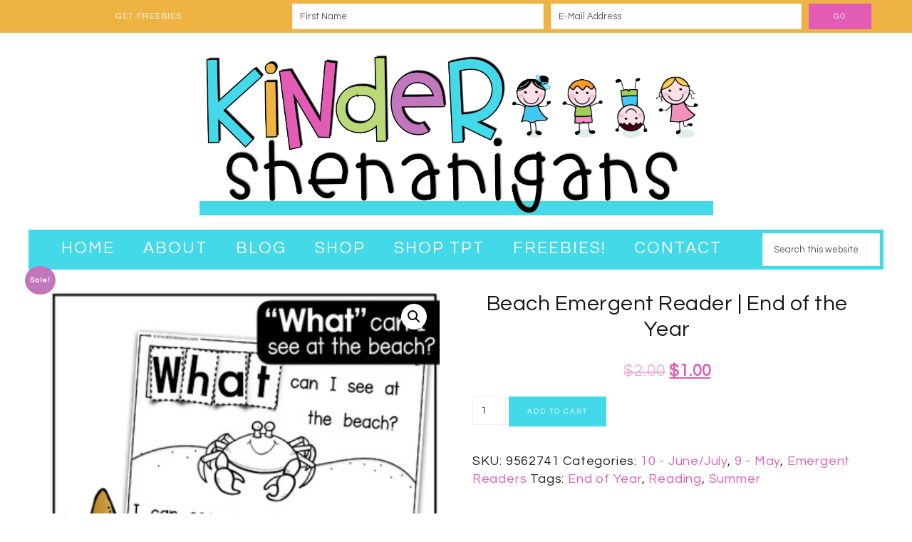

--- FILE ---
content_type: text/html; charset=UTF-8
request_url: https://kindershenanigans.com/product/beach-emergent-reader-end-of-the-year
body_size: 17297
content:
<!DOCTYPE html>
<html lang="en-US">
<head >
<meta charset="UTF-8" />
<meta name="viewport" content="width=device-width, initial-scale=1" />
<title>Beach Emergent Reader | End of the Year</title>
<meta name='robots' content='max-image-preview:large' />
<link rel='dns-prefetch' href='//assets.pinterest.com' />
<link rel='dns-prefetch' href='//fonts.googleapis.com' />
<link rel='dns-prefetch' href='//code.ionicframework.com' />
<link rel='dns-prefetch' href='//maxcdn.bootstrapcdn.com' />
<link rel="alternate" type="application/rss+xml" title="Kindershenanigans &raquo; Feed" href="https://kindershenanigans.com/feed" />
<link rel="alternate" type="application/rss+xml" title="Kindershenanigans &raquo; Comments Feed" href="https://kindershenanigans.com/comments/feed" />
<link rel="canonical" href="https://kindershenanigans.com/product/beach-emergent-reader-end-of-the-year" />
<script type="text/javascript">
window._wpemojiSettings = {"baseUrl":"https:\/\/s.w.org\/images\/core\/emoji\/14.0.0\/72x72\/","ext":".png","svgUrl":"https:\/\/s.w.org\/images\/core\/emoji\/14.0.0\/svg\/","svgExt":".svg","source":{"concatemoji":"https:\/\/kindershenanigans.com\/wp-includes\/js\/wp-emoji-release.min.js?ver=6.3.7"}};
/*! This file is auto-generated */
!function(i,n){var o,s,e;function c(e){try{var t={supportTests:e,timestamp:(new Date).valueOf()};sessionStorage.setItem(o,JSON.stringify(t))}catch(e){}}function p(e,t,n){e.clearRect(0,0,e.canvas.width,e.canvas.height),e.fillText(t,0,0);var t=new Uint32Array(e.getImageData(0,0,e.canvas.width,e.canvas.height).data),r=(e.clearRect(0,0,e.canvas.width,e.canvas.height),e.fillText(n,0,0),new Uint32Array(e.getImageData(0,0,e.canvas.width,e.canvas.height).data));return t.every(function(e,t){return e===r[t]})}function u(e,t,n){switch(t){case"flag":return n(e,"\ud83c\udff3\ufe0f\u200d\u26a7\ufe0f","\ud83c\udff3\ufe0f\u200b\u26a7\ufe0f")?!1:!n(e,"\ud83c\uddfa\ud83c\uddf3","\ud83c\uddfa\u200b\ud83c\uddf3")&&!n(e,"\ud83c\udff4\udb40\udc67\udb40\udc62\udb40\udc65\udb40\udc6e\udb40\udc67\udb40\udc7f","\ud83c\udff4\u200b\udb40\udc67\u200b\udb40\udc62\u200b\udb40\udc65\u200b\udb40\udc6e\u200b\udb40\udc67\u200b\udb40\udc7f");case"emoji":return!n(e,"\ud83e\udef1\ud83c\udffb\u200d\ud83e\udef2\ud83c\udfff","\ud83e\udef1\ud83c\udffb\u200b\ud83e\udef2\ud83c\udfff")}return!1}function f(e,t,n){var r="undefined"!=typeof WorkerGlobalScope&&self instanceof WorkerGlobalScope?new OffscreenCanvas(300,150):i.createElement("canvas"),a=r.getContext("2d",{willReadFrequently:!0}),o=(a.textBaseline="top",a.font="600 32px Arial",{});return e.forEach(function(e){o[e]=t(a,e,n)}),o}function t(e){var t=i.createElement("script");t.src=e,t.defer=!0,i.head.appendChild(t)}"undefined"!=typeof Promise&&(o="wpEmojiSettingsSupports",s=["flag","emoji"],n.supports={everything:!0,everythingExceptFlag:!0},e=new Promise(function(e){i.addEventListener("DOMContentLoaded",e,{once:!0})}),new Promise(function(t){var n=function(){try{var e=JSON.parse(sessionStorage.getItem(o));if("object"==typeof e&&"number"==typeof e.timestamp&&(new Date).valueOf()<e.timestamp+604800&&"object"==typeof e.supportTests)return e.supportTests}catch(e){}return null}();if(!n){if("undefined"!=typeof Worker&&"undefined"!=typeof OffscreenCanvas&&"undefined"!=typeof URL&&URL.createObjectURL&&"undefined"!=typeof Blob)try{var e="postMessage("+f.toString()+"("+[JSON.stringify(s),u.toString(),p.toString()].join(",")+"));",r=new Blob([e],{type:"text/javascript"}),a=new Worker(URL.createObjectURL(r),{name:"wpTestEmojiSupports"});return void(a.onmessage=function(e){c(n=e.data),a.terminate(),t(n)})}catch(e){}c(n=f(s,u,p))}t(n)}).then(function(e){for(var t in e)n.supports[t]=e[t],n.supports.everything=n.supports.everything&&n.supports[t],"flag"!==t&&(n.supports.everythingExceptFlag=n.supports.everythingExceptFlag&&n.supports[t]);n.supports.everythingExceptFlag=n.supports.everythingExceptFlag&&!n.supports.flag,n.DOMReady=!1,n.readyCallback=function(){n.DOMReady=!0}}).then(function(){return e}).then(function(){var e;n.supports.everything||(n.readyCallback(),(e=n.source||{}).concatemoji?t(e.concatemoji):e.wpemoji&&e.twemoji&&(t(e.twemoji),t(e.wpemoji)))}))}((window,document),window._wpemojiSettings);
</script>
<style type="text/css">
img.wp-smiley,
img.emoji {
	display: inline !important;
	border: none !important;
	box-shadow: none !important;
	height: 1em !important;
	width: 1em !important;
	margin: 0 0.07em !important;
	vertical-align: -0.1em !important;
	background: none !important;
	padding: 0 !important;
}
</style>
	<link rel='stylesheet' id='sbi_styles-css' href='https://kindershenanigans.com/wp-content/plugins/instagram-feed/css/sbi-styles.min.css?ver=6.2' type='text/css' media='all' />
<link rel='stylesheet' id='sprinkle-pro-css' href='https://kindershenanigans.com/wp-content/themes/restored316-sprinkle-pro/style.css?ver=1.0.0' type='text/css' media='all' />
<style id='sprinkle-pro-inline-css' type='text/css'>


		body,
		h1, h2, h3, h4, h5, h6,
		.genesis-nav-menu a,
		.site-title a, .site-title a:hover,
		.entry-title a, .sidebar .widget-title a,
		.widget-above-content .enews-widget,
		input, select, textarea,
		.archive-pagination li a,
		.content #genesis-responsive-slider h2 a {
			color: #221f20;
		}
		
		*::-moz-placeholder {
			color: #221f20;
		}
			
		

		a,
		.genesis-nav-menu a:hover, 
		.genesis-nav-menu .current-menu-item > a,
		.entry-title a:hover,
		.content #genesis-responsive-slider h2 a:hover,
		.single-post .entry-content h1,
		.page .entry-content h1,
		.single-post article h3,
		.page article h3,
		.single-post article h4,
		.page article h4,
		.menu-toggle:focus,
		.menu-toggle:hover,
		.sub-menu-toggle:focus,
		.sub-menu-toggle:hover,
		.site-description,
		.entry-header {
			color: #e25cb5;
		}
		
		.woocommerce .woocommerce-message,
		.woocommerce .woocommerce-info {
			border-top-color: #e25cb5 !important;
		}
		
		.woocommerce .woocommerce-message::before,
		.woocommerce .woocommerce-info::before,
		.woocommerce div.product p.price,
		.woocommerce div.product span.price,
		.woocommerce ul.products li.product .price,
		.woocommerce form .form-row .required,
		.woocommerce div.product .woocommerce-tabs ul.tabs li a:focus,
		.woocommerce div.product .woocommerce-tabs ul.tabs li a:hover {
			color: #e25cb5 !important;
		}
		
		
		

		button, input[type="button"],
		input[type="reset"],
		input[type="submit"], .button,
		a.more-link:hover,
		.more-from-category a:hover,
		.site-wide-cta .enews-widget input[type="submit"],
		.announcement-widget .enews-widget input[type="submit"],
		.sprinkle-instagram li {
			background-color: #43d9e9;
		}
		
		.woocommerce #respond input#submit,
		.woocommerce a.button,
		.woocommerce button.button,
		.woocommerce input.button {
			background-color: #43d9e9 !important;
		}
		
		

		button, input[type="button"],
		input[type="reset"],
		input[type="submit"], .button,
		a.more-link:hover,
		.more-from-category a:hover,
		.site-wide-cta .enews-widget input[type="submit"],
		.announcement-widget .enews-widget input[type="submit"] {
			border-color: #43d9e9;
		}
		
		.woocommerce #respond input#submit,
		.woocommerce a.button,
		.woocommerce button.button,
		.woocommerce input.button {
			border-color: #43d9e9 !important;
		}
		
		

		button, input[type="button"]:hover,
		input[type="reset"]:hover,
		input[type="submit"]:hover,
		.button:hover,
		.site-wide-cta .enews-widget input[type="submit"]:hover,
		.announcement-widget .enews-widget input[type="submit"]:hover {
			background-color: #c276bc;
		}
		
		.woocommerce #respond input#submit:hover,
		.woocommerce a.button:hover,
		.woocommerce button.button:hover,
		.woocommerce input.button:hover,
		.woocommerce span.onsale {
			background-color: #c276bc !important;
		}
		
		

		button, input[type="button"]:hover,
		input[type="reset"]:hover,
		input[type="submit"]:hover,
		.button:hover,
		.site-wide-cta .enews-widget input[type="submit"]:hover,
		.announcement-widget .enews-widget input[type="submit"]:hover {
			border-color: #c276bc;
		}
		
		.woocommerce #respond input#submit:hover,
		.woocommerce a.button:hover,
		.woocommerce button.button:hover,
		.woocommerce input.button:hover {
			border-color: #c276bc !important;
		}
		
		

		button, input[type="button"]:hover,
		input[type="reset"]:hover,
		input[type="submit"]:hover,
		.button:hover,
		.site-wide-cta .enews-widget input[type="submit"]:hover,
		.announcement-widget .enews-widget input[type="submit"]:hover {
			color: #ffffff;
		}
		
		.woocommerce #respond input#submit:hover,
		.woocommerce a.button:hover,
		.woocommerce button.button:hover,
		.woocommerce input.button:hover {
			color: #ffffff !important;
		}
		
		

		.sidebar .enews-widget,
		div.ck_form,
		.after-entry .enews-widget,
		div.ck_modal.ck_form_v6 .ck_close_link {
			background-color: #ffffff;
		}
		
		.woocommerce div.product .woocommerce-tabs ul.tabs li {
			background-color: #ffffff !important;
		}
		
		


		.site-footer {
			background-color: #000000;
		}
		
		

		.announcement-widget {
			background-color: #efb344;
		}
		

		.announcement-widget {
			color: #ffffff;
		}
		
</style>
<link rel='stylesheet' id='wp-block-library-css' href='https://kindershenanigans.com/wp-content/plugins/gutenberg/build/block-library/style.css?ver=16.5.0' type='text/css' media='all' />
<link rel='stylesheet' id='wc-block-vendors-style-css' href='https://kindershenanigans.com/wp-content/plugins/woocommerce/packages/woocommerce-blocks/build/vendors-style.css?ver=4.0.0' type='text/css' media='all' />
<link rel='stylesheet' id='wc-block-style-css' href='https://kindershenanigans.com/wp-content/plugins/woocommerce/packages/woocommerce-blocks/build/style.css?ver=4.0.0' type='text/css' media='all' />
<style id='classic-theme-styles-inline-css' type='text/css'>
/*! This file is auto-generated */
.wp-block-button__link{color:#fff;background-color:#32373c;border-radius:9999px;box-shadow:none;text-decoration:none;padding:calc(.667em + 2px) calc(1.333em + 2px);font-size:1.125em}.wp-block-file__button{background:#32373c;color:#fff;text-decoration:none}
</style>
<link rel='stylesheet' id='wcz-frontend-css' href='https://kindershenanigans.com/wp-content/plugins/woocustomizer/assets/css/frontend.css?ver=2.5.3' type='text/css' media='all' />
<link rel='stylesheet' id='1and1-wizard-welcome-css' href='https://kindershenanigans.com/wp-content/plugins/1and1-wordpress-assistant/css/welcome-panel.css?ver=5.0.0' type='text/css' media='all' />
<link rel='stylesheet' id='apsp-font-opensans-css' href='//fonts.googleapis.com/css?family=Open+Sans&#038;ver=6.3.7' type='text/css' media='all' />
<link rel='stylesheet' id='apsp-frontend-css-css' href='https://kindershenanigans.com/wp-content/plugins/accesspress-pinterest/css/frontend.css?ver=3.3.3' type='text/css' media='all' />
<link rel='stylesheet' id='contact-form-7-css' href='https://kindershenanigans.com/wp-content/plugins/contact-form-7/includes/css/styles.css?ver=5.5.3' type='text/css' media='all' />
<style id='global-styles-inline-css' type='text/css'>
body{--wp--preset--color--black: #000000;--wp--preset--color--cyan-bluish-gray: #abb8c3;--wp--preset--color--white: #ffffff;--wp--preset--color--pale-pink: #f78da7;--wp--preset--color--vivid-red: #cf2e2e;--wp--preset--color--luminous-vivid-orange: #ff6900;--wp--preset--color--luminous-vivid-amber: #fcb900;--wp--preset--color--light-green-cyan: #7bdcb5;--wp--preset--color--vivid-green-cyan: #00d084;--wp--preset--color--pale-cyan-blue: #8ed1fc;--wp--preset--color--vivid-cyan-blue: #0693e3;--wp--preset--color--vivid-purple: #9b51e0;--wp--preset--gradient--vivid-cyan-blue-to-vivid-purple: linear-gradient(135deg,rgba(6,147,227,1) 0%,rgb(155,81,224) 100%);--wp--preset--gradient--light-green-cyan-to-vivid-green-cyan: linear-gradient(135deg,rgb(122,220,180) 0%,rgb(0,208,130) 100%);--wp--preset--gradient--luminous-vivid-amber-to-luminous-vivid-orange: linear-gradient(135deg,rgba(252,185,0,1) 0%,rgba(255,105,0,1) 100%);--wp--preset--gradient--luminous-vivid-orange-to-vivid-red: linear-gradient(135deg,rgba(255,105,0,1) 0%,rgb(207,46,46) 100%);--wp--preset--gradient--very-light-gray-to-cyan-bluish-gray: linear-gradient(135deg,rgb(238,238,238) 0%,rgb(169,184,195) 100%);--wp--preset--gradient--cool-to-warm-spectrum: linear-gradient(135deg,rgb(74,234,220) 0%,rgb(151,120,209) 20%,rgb(207,42,186) 40%,rgb(238,44,130) 60%,rgb(251,105,98) 80%,rgb(254,248,76) 100%);--wp--preset--gradient--blush-light-purple: linear-gradient(135deg,rgb(255,206,236) 0%,rgb(152,150,240) 100%);--wp--preset--gradient--blush-bordeaux: linear-gradient(135deg,rgb(254,205,165) 0%,rgb(254,45,45) 50%,rgb(107,0,62) 100%);--wp--preset--gradient--luminous-dusk: linear-gradient(135deg,rgb(255,203,112) 0%,rgb(199,81,192) 50%,rgb(65,88,208) 100%);--wp--preset--gradient--pale-ocean: linear-gradient(135deg,rgb(255,245,203) 0%,rgb(182,227,212) 50%,rgb(51,167,181) 100%);--wp--preset--gradient--electric-grass: linear-gradient(135deg,rgb(202,248,128) 0%,rgb(113,206,126) 100%);--wp--preset--gradient--midnight: linear-gradient(135deg,rgb(2,3,129) 0%,rgb(40,116,252) 100%);--wp--preset--font-size--small: 13px;--wp--preset--font-size--medium: 20px;--wp--preset--font-size--large: 36px;--wp--preset--font-size--x-large: 42px;--wp--preset--spacing--20: 0.44rem;--wp--preset--spacing--30: 0.67rem;--wp--preset--spacing--40: 1rem;--wp--preset--spacing--50: 1.5rem;--wp--preset--spacing--60: 2.25rem;--wp--preset--spacing--70: 3.38rem;--wp--preset--spacing--80: 5.06rem;--wp--preset--shadow--natural: 6px 6px 9px rgba(0, 0, 0, 0.2);--wp--preset--shadow--deep: 12px 12px 50px rgba(0, 0, 0, 0.4);--wp--preset--shadow--sharp: 6px 6px 0px rgba(0, 0, 0, 0.2);--wp--preset--shadow--outlined: 6px 6px 0px -3px rgba(255, 255, 255, 1), 6px 6px rgba(0, 0, 0, 1);--wp--preset--shadow--crisp: 6px 6px 0px rgba(0, 0, 0, 1);}:where(.is-layout-flex){gap: 0.5em;}:where(.is-layout-grid){gap: 0.5em;}body .is-layout-flow > .alignleft{float: left;margin-inline-start: 0;margin-inline-end: 2em;}body .is-layout-flow > .alignright{float: right;margin-inline-start: 2em;margin-inline-end: 0;}body .is-layout-flow > .aligncenter{margin-left: auto !important;margin-right: auto !important;}body .is-layout-constrained > .alignleft{float: left;margin-inline-start: 0;margin-inline-end: 2em;}body .is-layout-constrained > .alignright{float: right;margin-inline-start: 2em;margin-inline-end: 0;}body .is-layout-constrained > .aligncenter{margin-left: auto !important;margin-right: auto !important;}body .is-layout-constrained > :where(:not(.alignleft):not(.alignright):not(.alignfull)){max-width: var(--wp--style--global--content-size);margin-left: auto !important;margin-right: auto !important;}body .is-layout-constrained > .alignwide{max-width: var(--wp--style--global--wide-size);}body .is-layout-flex{display: flex;}body .is-layout-flex{flex-wrap: wrap;align-items: center;}body .is-layout-flex > *{margin: 0;}body .is-layout-grid{display: grid;}body .is-layout-grid > *{margin: 0;}:where(.wp-block-columns.is-layout-flex){gap: 2em;}:where(.wp-block-columns.is-layout-grid){gap: 2em;}:where(.wp-block-post-template.is-layout-flex){gap: 1.25em;}:where(.wp-block-post-template.is-layout-grid){gap: 1.25em;}.has-black-color{color: var(--wp--preset--color--black) !important;}.has-cyan-bluish-gray-color{color: var(--wp--preset--color--cyan-bluish-gray) !important;}.has-white-color{color: var(--wp--preset--color--white) !important;}.has-pale-pink-color{color: var(--wp--preset--color--pale-pink) !important;}.has-vivid-red-color{color: var(--wp--preset--color--vivid-red) !important;}.has-luminous-vivid-orange-color{color: var(--wp--preset--color--luminous-vivid-orange) !important;}.has-luminous-vivid-amber-color{color: var(--wp--preset--color--luminous-vivid-amber) !important;}.has-light-green-cyan-color{color: var(--wp--preset--color--light-green-cyan) !important;}.has-vivid-green-cyan-color{color: var(--wp--preset--color--vivid-green-cyan) !important;}.has-pale-cyan-blue-color{color: var(--wp--preset--color--pale-cyan-blue) !important;}.has-vivid-cyan-blue-color{color: var(--wp--preset--color--vivid-cyan-blue) !important;}.has-vivid-purple-color{color: var(--wp--preset--color--vivid-purple) !important;}.has-black-background-color{background-color: var(--wp--preset--color--black) !important;}.has-cyan-bluish-gray-background-color{background-color: var(--wp--preset--color--cyan-bluish-gray) !important;}.has-white-background-color{background-color: var(--wp--preset--color--white) !important;}.has-pale-pink-background-color{background-color: var(--wp--preset--color--pale-pink) !important;}.has-vivid-red-background-color{background-color: var(--wp--preset--color--vivid-red) !important;}.has-luminous-vivid-orange-background-color{background-color: var(--wp--preset--color--luminous-vivid-orange) !important;}.has-luminous-vivid-amber-background-color{background-color: var(--wp--preset--color--luminous-vivid-amber) !important;}.has-light-green-cyan-background-color{background-color: var(--wp--preset--color--light-green-cyan) !important;}.has-vivid-green-cyan-background-color{background-color: var(--wp--preset--color--vivid-green-cyan) !important;}.has-pale-cyan-blue-background-color{background-color: var(--wp--preset--color--pale-cyan-blue) !important;}.has-vivid-cyan-blue-background-color{background-color: var(--wp--preset--color--vivid-cyan-blue) !important;}.has-vivid-purple-background-color{background-color: var(--wp--preset--color--vivid-purple) !important;}.has-black-border-color{border-color: var(--wp--preset--color--black) !important;}.has-cyan-bluish-gray-border-color{border-color: var(--wp--preset--color--cyan-bluish-gray) !important;}.has-white-border-color{border-color: var(--wp--preset--color--white) !important;}.has-pale-pink-border-color{border-color: var(--wp--preset--color--pale-pink) !important;}.has-vivid-red-border-color{border-color: var(--wp--preset--color--vivid-red) !important;}.has-luminous-vivid-orange-border-color{border-color: var(--wp--preset--color--luminous-vivid-orange) !important;}.has-luminous-vivid-amber-border-color{border-color: var(--wp--preset--color--luminous-vivid-amber) !important;}.has-light-green-cyan-border-color{border-color: var(--wp--preset--color--light-green-cyan) !important;}.has-vivid-green-cyan-border-color{border-color: var(--wp--preset--color--vivid-green-cyan) !important;}.has-pale-cyan-blue-border-color{border-color: var(--wp--preset--color--pale-cyan-blue) !important;}.has-vivid-cyan-blue-border-color{border-color: var(--wp--preset--color--vivid-cyan-blue) !important;}.has-vivid-purple-border-color{border-color: var(--wp--preset--color--vivid-purple) !important;}.has-vivid-cyan-blue-to-vivid-purple-gradient-background{background: var(--wp--preset--gradient--vivid-cyan-blue-to-vivid-purple) !important;}.has-light-green-cyan-to-vivid-green-cyan-gradient-background{background: var(--wp--preset--gradient--light-green-cyan-to-vivid-green-cyan) !important;}.has-luminous-vivid-amber-to-luminous-vivid-orange-gradient-background{background: var(--wp--preset--gradient--luminous-vivid-amber-to-luminous-vivid-orange) !important;}.has-luminous-vivid-orange-to-vivid-red-gradient-background{background: var(--wp--preset--gradient--luminous-vivid-orange-to-vivid-red) !important;}.has-very-light-gray-to-cyan-bluish-gray-gradient-background{background: var(--wp--preset--gradient--very-light-gray-to-cyan-bluish-gray) !important;}.has-cool-to-warm-spectrum-gradient-background{background: var(--wp--preset--gradient--cool-to-warm-spectrum) !important;}.has-blush-light-purple-gradient-background{background: var(--wp--preset--gradient--blush-light-purple) !important;}.has-blush-bordeaux-gradient-background{background: var(--wp--preset--gradient--blush-bordeaux) !important;}.has-luminous-dusk-gradient-background{background: var(--wp--preset--gradient--luminous-dusk) !important;}.has-pale-ocean-gradient-background{background: var(--wp--preset--gradient--pale-ocean) !important;}.has-electric-grass-gradient-background{background: var(--wp--preset--gradient--electric-grass) !important;}.has-midnight-gradient-background{background: var(--wp--preset--gradient--midnight) !important;}.has-small-font-size{font-size: var(--wp--preset--font-size--small) !important;}.has-medium-font-size{font-size: var(--wp--preset--font-size--medium) !important;}.has-large-font-size{font-size: var(--wp--preset--font-size--large) !important;}.has-x-large-font-size{font-size: var(--wp--preset--font-size--x-large) !important;}
:where(.wp-block-columns.is-layout-flex){gap: 2em;}:where(.wp-block-columns.is-layout-grid){gap: 2em;}
.wp-block-pullquote{font-size: 1.5em;line-height: 1.6;}
.wp-block-navigation a:where(:not(.wp-element-button)){color: inherit;}
:where(.wp-block-post-template.is-layout-flex){gap: 1.25em;}:where(.wp-block-post-template.is-layout-grid){gap: 1.25em;}
</style>
<link rel='stylesheet' id='lgdf_localFontsPluginCSS-css' href='https://kindershenanigans.com/wp-content/plugins/local-googleapis-divi-fonts/assets/css/localFontsPlugin.css?ver=6.3.7' type='text/css' media='all' />
<link rel='stylesheet' id='pinterestRSScss-css' href='https://kindershenanigans.com/wp-content/plugins/pinterest-rss-widget/style.css?ver=6.3.7' type='text/css' media='all' />
<link rel='stylesheet' id='uaf_client_css-css' href='https://kindershenanigans.com/wp-content/uploads/useanyfont/uaf.css?ver=1769514197' type='text/css' media='all' />
<link rel='stylesheet' id='photoswipe-css' href='https://kindershenanigans.com/wp-content/plugins/woocommerce/assets/css/photoswipe/photoswipe.min.css?ver=4.9.5' type='text/css' media='all' />
<link rel='stylesheet' id='photoswipe-default-skin-css' href='https://kindershenanigans.com/wp-content/plugins/woocommerce/assets/css/photoswipe/default-skin/default-skin.min.css?ver=4.9.5' type='text/css' media='all' />
<link rel='stylesheet' id='woocommerce-layout-css' href='https://kindershenanigans.com/wp-content/plugins/woocommerce/assets/css/woocommerce-layout.css?ver=4.9.5' type='text/css' media='all' />
<link rel='stylesheet' id='woocommerce-smallscreen-css' href='https://kindershenanigans.com/wp-content/plugins/woocommerce/assets/css/woocommerce-smallscreen.css?ver=4.9.5' type='text/css' media='only screen and (max-width: 768px)' />
<link rel='stylesheet' id='woocommerce-general-css' href='https://kindershenanigans.com/wp-content/plugins/woocommerce/assets/css/woocommerce.css?ver=4.9.5' type='text/css' media='all' />
<style id='woocommerce-inline-inline-css' type='text/css'>
.woocommerce form .form-row .required { visibility: visible; }
</style>
<link rel='stylesheet' id='google-font-css' href='//fonts.googleapis.com/css?family=Fjalla+One%7CQuestrial&#038;ver=6.3.7' type='text/css' media='all' />
<link rel='stylesheet' id='ionicons-css' href='//code.ionicframework.com/ionicons/2.0.1/css/ionicons.min.css?ver=1.0.0' type='text/css' media='all' />
<link rel='stylesheet' id='dashicons-css' href='https://kindershenanigans.com/wp-includes/css/dashicons.min.css?ver=6.3.7' type='text/css' media='all' />
<link rel='stylesheet' id='cff-css' href='https://kindershenanigans.com/wp-content/plugins/custom-facebook-feed/assets/css/cff-style.min.css?ver=4.1.9' type='text/css' media='all' />
<link rel='stylesheet' id='sb-font-awesome-css' href='https://maxcdn.bootstrapcdn.com/font-awesome/4.7.0/css/font-awesome.min.css?ver=6.3.7' type='text/css' media='all' />
<link rel='stylesheet' id='simple-social-icons-font-css' href='https://kindershenanigans.com/wp-content/plugins/simple-social-icons/css/style.css?ver=3.0.2' type='text/css' media='all' />
<style id='wcz-customizer-custom-css-inline-css' type='text/css'>
body.post-type-archive-product header.woocommerce-products-header .woocommerce-products-header__title{display:none !important;}body.woocommerce p.woocommerce-result-count{display:none !important;}
</style>
<link rel='stylesheet' id='jquery-lazyloadxt-spinner-css-css' href='//kindershenanigans.com/wp-content/plugins/a3-lazy-load/assets/css/jquery.lazyloadxt.spinner.css?ver=6.3.7' type='text/css' media='all' />
<script type='text/javascript' src='https://kindershenanigans.com/wp-includes/js/jquery/jquery.min.js?ver=3.7.0' id='jquery-core-js'></script>
<script type='text/javascript' src='https://kindershenanigans.com/wp-includes/js/jquery/jquery-migrate.min.js?ver=3.4.1' id='jquery-migrate-js'></script>
<script id="jquery-js-after" type="text/javascript">
var v = jQuery.fn.jquery;
			if (v && parseInt(v) >= 3 && window.self === window.top) {
				var readyList=[];
				window.originalReadyMethod = jQuery.fn.ready;
				jQuery.fn.ready = function(){
					if(arguments.length && arguments.length > 0 && typeof arguments[0] === "function") {
						readyList.push({"c": this, "a": arguments});
					}
					return window.originalReadyMethod.apply( this, arguments );
				};
				window.wpfReadyList = readyList;
			}
</script>
<script type='text/javascript' src='https://kindershenanigans.com/wp-includes/js/dist/vendor/wp-polyfill-inert.min.js?ver=3.1.2' id='wp-polyfill-inert-js'></script>
<script type='text/javascript' src='https://kindershenanigans.com/wp-includes/js/dist/vendor/regenerator-runtime.min.js?ver=0.13.11' id='regenerator-runtime-js'></script>
<script type='text/javascript' src='https://kindershenanigans.com/wp-content/plugins/gutenberg/build/vendors/inert-polyfill.min.js?ver=6.3.7' id='wp-inert-polyfill-js'></script>
<script type='text/javascript' src='https://kindershenanigans.com/wp-includes/js/dist/vendor/wp-polyfill.min.js?ver=3.15.0' id='wp-polyfill-js'></script>
<script type='text/javascript' src='https://kindershenanigans.com/wp-content/plugins/gutenberg/build/hooks/index.min.js?ver=3aee234ea7807d8d70bc' id='wp-hooks-js'></script>
<script type='text/javascript' src='https://kindershenanigans.com/wp-content/plugins/gutenberg/build/i18n/index.min.js?ver=5baa98e4345eccc97e24' id='wp-i18n-js'></script>
<script id="wp-i18n-js-after" type="text/javascript">
wp.i18n.setLocaleData( { 'text direction\u0004ltr': [ 'ltr' ] } );
</script>
<script type='text/javascript' src='https://kindershenanigans.com/wp-content/plugins/1and1-wordpress-assistant/js/cookies.js?ver=6.3.7' id='1and1-wp-cookies-js'></script>
<script type='text/javascript' src='https://kindershenanigans.com/wp-content/plugins/pinterest-rss-widget/jquery.nailthumb.1.0.min.js?ver=6.3.7' id='pinterestRSSjs-js'></script>
<script type='text/javascript' src='https://kindershenanigans.com/wp-content/themes/restored316-sprinkle-pro/js/global.js?ver=1.0.0' id='sprinkle-global-script-js'></script>
<link rel="https://api.w.org/" href="https://kindershenanigans.com/wp-json/" /><link rel="alternate" type="application/json" href="https://kindershenanigans.com/wp-json/wp/v2/product/1782" /><link rel="EditURI" type="application/rsd+xml" title="RSD" href="https://kindershenanigans.com/xmlrpc.php?rsd" />
<link rel="alternate" type="application/json+oembed" href="https://kindershenanigans.com/wp-json/oembed/1.0/embed?url=https%3A%2F%2Fkindershenanigans.com%2Fproduct%2Fbeach-emergent-reader-end-of-the-year" />
<link rel="alternate" type="text/xml+oembed" href="https://kindershenanigans.com/wp-json/oembed/1.0/embed?url=https%3A%2F%2Fkindershenanigans.com%2Fproduct%2Fbeach-emergent-reader-end-of-the-year&#038;format=xml" />
        <script type="text/javascript" async defer
        data-pin-color=""
                data-pin-hover="true" src="https://kindershenanigans.com/wp-content/plugins/pinterest-pin-it-button-on-image-hover-and-post/js/pinit.js"></script><link rel="pingback" href="https://kindershenanigans.com/xmlrpc.php" />
<style type="text/css">.site-title a { background: url(https://kindershenanigans.com/wp-content/uploads/2021/01/cropped-Kindershenanigans-Logo.png) no-repeat !important; }</style>
	<noscript><style>.woocommerce-product-gallery{ opacity: 1 !important; }</style></noscript>
	<style type="text/css">.broken_link, a.broken_link {
	text-decoration: line-through;
}</style><style type="text/css" id="custom-background-css">
body.custom-background { background-color: #ffffff; }
</style>
	<link rel="icon" href="https://kindershenanigans.com/wp-content/uploads/2018/11/cropped-Kindershenanigans-Favicon-32x32.png" sizes="32x32" />
<link rel="icon" href="https://kindershenanigans.com/wp-content/uploads/2018/11/cropped-Kindershenanigans-Favicon-192x192.png" sizes="192x192" />
<link rel="apple-touch-icon" href="https://kindershenanigans.com/wp-content/uploads/2018/11/cropped-Kindershenanigans-Favicon-180x180.png" />
<meta name="msapplication-TileImage" content="https://kindershenanigans.com/wp-content/uploads/2018/11/cropped-Kindershenanigans-Favicon-270x270.png" />
		<style type="text/css" id="wp-custom-css">
			




.nav-secondary a {
    color: #fff !Important;
    padding: 15px 16px;
    font-size: 23px;
}		</style>
		</head>
<body class="product-template-default single single-product postid-1782 custom-background theme-genesis wcz-woocommerce wcz-btns wcz-btn-style-default woocommerce woocommerce-page woocommerce-no-js custom-header header-image header-full-width full-width-content genesis-breadcrumbs-hidden genesis-footer-widgets-visible" itemscope itemtype="https://schema.org/WebPage"><div class="announcement-widget widget-area"><div class="wrap"><section id="enews-ext-2" class="widget enews-widget"><div class="widget-wrap"><div class="enews enews-2-fields"><p>Get Freebies</p>
			<form id="subscribeenews-ext-2" class="enews-form" action="https://form.flodesk.com/forms/61e368196758a3ddd643f59f/submit" method="post"
								name="enews-ext-2"
			>
									<input type="text" id="subbox1" class="enews-subbox enews-fname" value="" aria-label="First Name" placeholder="First Name" name="firstName" />								<input type="email" value="" id="subbox" class="enews-email" aria-label="E-Mail Address" placeholder="E-Mail Address" name="email"
																																			required="required" />
				<input type="text" name="confirm_email_address" style="display: none; background-image: url(https://t.flodesk.com/utm.gif?r=61e368196758a3ddd643f59f)">				<input type="submit" value="Go" id="subbutton" class="enews-submit" />
			</form>
		</div></div></section>
</div></div><div class="site-container"><header class="site-header" itemscope itemtype="https://schema.org/WPHeader"><div class="wrap"><div class="title-area"><p class="site-title" itemprop="headline"><a href="https://kindershenanigans.com/">Kindershenanigans</a></p></div></div></header><nav class="nav-secondary" aria-label="Secondary" itemscope itemtype="https://schema.org/SiteNavigationElement"><div class="wrap"><ul id="menu-primary" class="menu genesis-nav-menu menu-secondary"><li id="menu-item-471" class="menu-item menu-item-type-custom menu-item-object-custom menu-item-home menu-item-471"><a href="http://kindershenanigans.com/" itemprop="url"><span itemprop="name">Home</span></a></li>
<li id="menu-item-472" class="menu-item menu-item-type-post_type menu-item-object-page menu-item-472"><a href="https://kindershenanigans.com/about" itemprop="url"><span itemprop="name">About</span></a></li>
<li id="menu-item-911" class="menu-item menu-item-type-post_type menu-item-object-page menu-item-911"><a href="https://kindershenanigans.com/blog" itemprop="url"><span itemprop="name">Blog</span></a></li>
<li id="menu-item-2917" class="menu-item menu-item-type-post_type menu-item-object-page menu-item-has-children current_page_parent menu-item-2917"><a href="https://kindershenanigans.com/shop" itemprop="url"><span itemprop="name">Shop</span></a>
<ul class="sub-menu">
	<li id="menu-item-2843" class="menu-item menu-item-type-taxonomy menu-item-object-product_cat menu-item-2843"><a href="https://kindershenanigans.com/product-category/back-to-school" itemprop="url"><span itemprop="name">Back to School</span></a></li>
	<li id="menu-item-2844" class="menu-item menu-item-type-taxonomy menu-item-object-product_cat menu-item-2844"><a href="https://kindershenanigans.com/product-category/classroom-management" itemprop="url"><span itemprop="name">Classroom Management</span></a></li>
	<li id="menu-item-2846" class="menu-item menu-item-type-taxonomy menu-item-object-product_cat menu-item-2846"><a href="https://kindershenanigans.com/product-category/bundles" itemprop="url"><span itemprop="name">Bundles</span></a></li>
	<li id="menu-item-2845" class="menu-item menu-item-type-taxonomy menu-item-object-product_cat menu-item-2845"><a href="https://kindershenanigans.com/product-category/holiday-seasonal" itemprop="url"><span itemprop="name">Holiday/Seasonal</span></a></li>
</ul>
</li>
<li id="menu-item-537" class="menu-item menu-item-type-custom menu-item-object-custom menu-item-537"><a href="https://www.teacherspayteachers.com/Store/Kindershenanigans" itemprop="url"><span itemprop="name">Shop TPT</span></a></li>
<li id="menu-item-1567" class="menu-item menu-item-type-custom menu-item-object-custom menu-item-1567"><a href="https://view.flodesk.com/pages/61e36c836758a3ddd643f5ab" itemprop="url"><span itemprop="name">Freebies!</span></a></li>
<li id="menu-item-473" class="menu-item menu-item-type-post_type menu-item-object-page menu-item-473"><a href="https://kindershenanigans.com/contact-2" itemprop="url"><span itemprop="name">Contact</span></a></li>
<li class="right search"><form class="search-form" method="get" action="https://kindershenanigans.com/" role="search" itemprop="potentialAction" itemscope itemtype="https://schema.org/SearchAction"><input class="search-form-input" type="search" name="s" id="searchform-1" placeholder="Search this website" itemprop="query-input"><input class="search-form-submit" type="submit" value="Search"><meta content="https://kindershenanigans.com/?s={s}" itemprop="target"></form></li></ul></div></nav><div class="site-inner"><div class="content-sidebar-wrap"><main class="content"><div class="woocommerce-notices-wrapper"></div>
			<div id="product-1782" class="post-1782 product type-product status-publish has-post-thumbnail product_cat-10-june-july product_cat-9-may product_cat-emergent-readers product_tag-end-of-year product_tag-reading product_tag-summer entry first instock sale shipping-taxable purchasable product-type-simple">
				
	<span class="onsale">Sale!</span>
	<div class="woocommerce-product-gallery woocommerce-product-gallery--with-images woocommerce-product-gallery--columns-4 images" data-columns="4" style="opacity: 0; transition: opacity .25s ease-in-out;">
	<figure class="woocommerce-product-gallery__wrapper">
		<div data-thumb="https://kindershenanigans.com/wp-content/uploads/2023/06/original-9562741-1-100x100.jpg" data-thumb-alt="" class="woocommerce-product-gallery__image"><a href="https://kindershenanigans.com/wp-content/uploads/2023/06/original-9562741-1.jpg"><img width="349" height="350" src="https://kindershenanigans.com/wp-content/uploads/2023/06/original-9562741-1.jpg" class="wp-post-image" alt="" decoding="async" title="original-9562741-1.jpg" data-caption="" data-src="https://kindershenanigans.com/wp-content/uploads/2023/06/original-9562741-1.jpg" data-large_image="https://kindershenanigans.com/wp-content/uploads/2023/06/original-9562741-1.jpg" data-large_image_width="349" data-large_image_height="350" loading="lazy" srcset="https://kindershenanigans.com/wp-content/uploads/2023/06/original-9562741-1.jpg 349w, https://kindershenanigans.com/wp-content/uploads/2023/06/original-9562741-1-300x300.jpg 300w, https://kindershenanigans.com/wp-content/uploads/2023/06/original-9562741-1-150x150.jpg 150w, https://kindershenanigans.com/wp-content/uploads/2023/06/original-9562741-1-100x100.jpg 100w" sizes="(max-width: 349px) 100vw, 349px" /></a></div><div data-thumb="https://kindershenanigans.com/wp-content/uploads/2023/06/original-9562741-2-100x100.jpg" data-thumb-alt="" class="woocommerce-product-gallery__image"><a href="https://kindershenanigans.com/wp-content/uploads/2023/06/original-9562741-2.jpg"><img width="349" height="350" src="https://kindershenanigans.com/wp-content/uploads/2023/06/original-9562741-2.jpg" class="" alt="" decoding="async" title="original-9562741-2.jpg" data-caption="" data-src="https://kindershenanigans.com/wp-content/uploads/2023/06/original-9562741-2.jpg" data-large_image="https://kindershenanigans.com/wp-content/uploads/2023/06/original-9562741-2.jpg" data-large_image_width="349" data-large_image_height="350" loading="lazy" srcset="https://kindershenanigans.com/wp-content/uploads/2023/06/original-9562741-2.jpg 349w, https://kindershenanigans.com/wp-content/uploads/2023/06/original-9562741-2-300x300.jpg 300w, https://kindershenanigans.com/wp-content/uploads/2023/06/original-9562741-2-150x150.jpg 150w, https://kindershenanigans.com/wp-content/uploads/2023/06/original-9562741-2-100x100.jpg 100w" sizes="(max-width: 349px) 100vw, 349px" /></a></div><div data-thumb="https://kindershenanigans.com/wp-content/uploads/2023/06/original-9562741-3-100x100.jpg" data-thumb-alt="" class="woocommerce-product-gallery__image"><a href="https://kindershenanigans.com/wp-content/uploads/2023/06/original-9562741-3.jpg"><img width="350" height="349" src="https://kindershenanigans.com/wp-content/uploads/2023/06/original-9562741-3.jpg" class="" alt="" decoding="async" title="original-9562741-3.jpg" data-caption="" data-src="https://kindershenanigans.com/wp-content/uploads/2023/06/original-9562741-3.jpg" data-large_image="https://kindershenanigans.com/wp-content/uploads/2023/06/original-9562741-3.jpg" data-large_image_width="350" data-large_image_height="349" loading="lazy" srcset="https://kindershenanigans.com/wp-content/uploads/2023/06/original-9562741-3.jpg 350w, https://kindershenanigans.com/wp-content/uploads/2023/06/original-9562741-3-300x300.jpg 300w, https://kindershenanigans.com/wp-content/uploads/2023/06/original-9562741-3-150x150.jpg 150w, https://kindershenanigans.com/wp-content/uploads/2023/06/original-9562741-3-100x100.jpg 100w" sizes="(max-width: 350px) 100vw, 350px" /></a></div>	</figure>
</div>

				<div class="summary">
					<h1 class="product_title entry-title">Beach Emergent Reader | End of the Year</h1><p class="price"><del><span class="woocommerce-Price-amount amount"><bdi><span class="woocommerce-Price-currencySymbol">&#36;</span>2.00</bdi></span></del> <ins><span class="woocommerce-Price-amount amount"><bdi><span class="woocommerce-Price-currencySymbol">&#36;</span>1.00</bdi></span></ins></p>

	
	<form class="cart" action="https://kindershenanigans.com/product/beach-emergent-reader-end-of-the-year" method="post" enctype='multipart/form-data'>
		
			<div class="quantity">
				<label class="screen-reader-text" for="quantity_6978a4d61cdf7">Beach Emergent Reader | End of the Year quantity</label>
		<input
			type="number"
			id="quantity_6978a4d61cdf7"
			class="input-text qty text"
			step="1"
			min="1"
			max=""
			name="quantity"
			value="1"
			title="Qty"
			size="4"
			placeholder=""
			inputmode="numeric" />
			</div>
	
		<button type="submit" name="add-to-cart" value="1782" class="single_add_to_cart_button button alt">Add to cart</button>

			</form>

	
<div class="product_meta">

	
	
		<span class="sku_wrapper">SKU: <span class="sku">9562741</span></span>

	
	<span class="posted_in">Categories: <a href="https://kindershenanigans.com/product-category/10-june-july" rel="tag">10 - June/July</a>, <a href="https://kindershenanigans.com/product-category/9-may" rel="tag">9 - May</a>, <a href="https://kindershenanigans.com/product-category/emergent-readers" rel="tag">Emergent Readers</a></span>
	<span class="tagged_as">Tags: <a href="https://kindershenanigans.com/product-tag/end-of-year" rel="tag">End of Year</a>, <a href="https://kindershenanigans.com/product-tag/reading" rel="tag">Reading</a>, <a href="https://kindershenanigans.com/product-tag/summer" rel="tag">Summer</a></span>
	
</div>
				</div>

				
	<div class="woocommerce-tabs wc-tabs-wrapper">
		<ul class="tabs wc-tabs" role="tablist">
							<li class="description_tab" id="tab-title-description" role="tab" aria-controls="tab-description">
					<a href="#tab-description">
						Description					</a>
				</li>
							<li class="reviews_tab" id="tab-title-reviews" role="tab" aria-controls="tab-reviews">
					<a href="#tab-reviews">
						Reviews (0)					</a>
				</li>
					</ul>
					<div class="woocommerce-Tabs-panel woocommerce-Tabs-panel--description panel entry-content wc-tab" id="tab-description" role="tabpanel" aria-labelledby="tab-title-description">
				
	<h2>Description</h2>

<p>&#8220;</p>
<p>This<strong> At the Beach  Emergent Reader </strong>is designed to provide students with an opportunity to learn to read and spell the sight word “what” in a hands-on way. Each page of the book contains a predictable sentence missing the word “what.&#8221; Students will cut apart the letters to spell “what,&#8221; then unscramble and glue the letters into each page to spell the sight word. Each page features pictures to support the text.</p>
<p>Teacher Directions:<br />1. Print &#8220;WHAT Can I see at the beach?&#8221; book and the corresponding scrambled word cutouts for each student.<br />2. Separate book pages by cutting each 8.5&#215;11” sheet in half.<br />3. Staple the books together for students.</p>
<p>You can separate “what” cutouts and distribute one word at a time as a whole class activity, or provide students with full sheets of cutouts for a small group activity.</p>
<p>Happy teaching! 🙂</p>
<p>Stay connected with me via:<br />Blog: <a href="http://kindershenanigans.com/" target="_blank" rel="noreferrer noopener">http://kindershenanigans.com/</a><br />Facebook: <a href="https://www.facebook.com/kindershenanigans" target="_blank" rel="noreferrer noopener">https://www.facebook.com/kindershenanigans</a><br />Instagram: <a href="https://www.instagram.com/kindershenanigans/" target="_blank" rel="noreferrer noopener">https://www.instagram.com/kindershenanigans/</a></p>
<p></p>
<p><!-- New description editor -->&#8220;</p>
			</div>
					<div class="woocommerce-Tabs-panel woocommerce-Tabs-panel--reviews panel entry-content wc-tab" id="tab-reviews" role="tabpanel" aria-labelledby="tab-title-reviews">
				<div id="reviews" class="woocommerce-Reviews">
	<div id="comments">
		<h2 class="woocommerce-Reviews-title">
			Reviews		</h2>

					<p class="woocommerce-noreviews">There are no reviews yet.</p>
			</div>

			<div id="review_form_wrapper">
			<div id="review_form">
					<div id="respond" class="comment-respond">
		<span id="reply-title" class="comment-reply-title">Be the first to review &ldquo;Beach Emergent Reader | End of the Year&rdquo; <small><a rel="nofollow" id="cancel-comment-reply-link" href="/product/beach-emergent-reader-end-of-the-year#respond" style="display:none;">Cancel reply</a></small></span><form action="https://kindershenanigans.com/wp-comments-post.php" method="post" id="commentform" class="comment-form" novalidate><p class="comment-notes"><span id="email-notes">Your email address will not be published.</span> <span class="required-field-message">Required fields are marked <span class="required">*</span></span></p><div class="comment-form-rating"><label for="rating">Your rating&nbsp;<span class="required">*</span></label><select name="rating" id="rating" required>
						<option value="">Rate&hellip;</option>
						<option value="5">Perfect</option>
						<option value="4">Good</option>
						<option value="3">Average</option>
						<option value="2">Not that bad</option>
						<option value="1">Very poor</option>
					</select></div><p class="comment-form-comment"><label for="comment">Your review&nbsp;<span class="required">*</span></label><textarea autocomplete="new-password"  id="cf778f7154"  name="cf778f7154"   cols="45" rows="8" required></textarea><textarea id="comment" aria-label="hp-comment" aria-hidden="true" name="comment" autocomplete="new-password" style="padding:0 !important;clip:rect(1px, 1px, 1px, 1px) !important;position:absolute !important;white-space:nowrap !important;height:1px !important;width:1px !important;overflow:hidden !important;" tabindex="-1"></textarea><script data-noptimize>document.getElementById("comment").setAttribute( "id", "a9918c2b5dc4e7c35d1ce8930e527ee8" );document.getElementById("cf778f7154").setAttribute( "id", "comment" );</script></p><p class="comment-form-author"><label for="author">Name&nbsp;<span class="required">*</span></label><input id="author" name="author" type="text" value="" size="30" required /></p>
<p class="comment-form-email"><label for="email">Email&nbsp;<span class="required">*</span></label><input id="email" name="email" type="email" value="" size="30" required /></p>
<p class="form-submit"><input name="submit" type="submit" id="submit" class="submit" value="Submit" /> <input type='hidden' name='comment_post_ID' value='1782' id='comment_post_ID' />
<input type='hidden' name='comment_parent' id='comment_parent' value='0' />
</p></form>	</div><!-- #respond -->
				</div>
		</div>
	
	<div class="clear"></div>
</div>
			</div>
		
			</div>

			</div>

			</main></div></div><div class="footer-widgets"><div class="wrap"><div class="widget-area footer-widgets-1 footer-widget-area"><section id="pinterest_rss_widget-2" class="widget pinterest_rss_widget"><div class="widget-wrap"><h4 class="widget-title widgettitle">Latest on Pinterest</h4>
<ul class="pins-feed-list"><li class="pins-feed-item" style="width:120px;height:120px;"><div class="pins-feed-small"><a href="https://www.pinterest.com/pin/770467448776877461/" target="_BLANK" title="Blog - Pinned on Jun 28, 2023"><img class="lazy lazy-hidden" src="//kindershenanigans.com/wp-content/plugins/a3-lazy-load/assets/images/lazy_placeholder.gif" data-lazy-type="image" data-src="https://i.pinimg.com/236x/f6/e6/90/f6e6906be7bec7d3f921238089b16937.jpg" alt="Blog"/><noscript><img src="https://i.pinimg.com/236x/f6/e6/90/f6e6906be7bec7d3f921238089b16937.jpg" alt="Blog"/></noscript></a></div></li><li class="pins-feed-item" style="width:120px;height:120px;"><div class="pins-feed-small"><a href="https://www.pinterest.com/pin/770467448776877452/" target="_BLANK" title="Blog - Pinned on Jun 28, 2023"><img class="lazy lazy-hidden" src="//kindershenanigans.com/wp-content/plugins/a3-lazy-load/assets/images/lazy_placeholder.gif" data-lazy-type="image" data-src="https://i.pinimg.com/236x/14/14/9a/14149aaa187a367a7c0aea8dd970a87a.jpg" alt="Blog"/><noscript><img src="https://i.pinimg.com/236x/14/14/9a/14149aaa187a367a7c0aea8dd970a87a.jpg" alt="Blog"/></noscript></a></div></li><li class="pins-feed-item" style="width:120px;height:120px;"><div class="pins-feed-small"><a href="https://www.pinterest.com/pin/770467448764099148/" target="_BLANK" title="Check Out These Cool Snowman Resources as you LESSON PLAN. There are over 25 FREE resources to help save you time and money. #snowman #snowmen #lessons #free #freebies #TpT #teachers #homeschool #STEMHAX #kindergarten #1stgrade #2ndgrade #kids #fun #winter #snow #videos #worksheets #books - Pinned on Feb 25, 2022"><img class="lazy lazy-hidden" src="//kindershenanigans.com/wp-content/plugins/a3-lazy-load/assets/images/lazy_placeholder.gif" data-lazy-type="image" data-src="https://i.pinimg.com/236x/4b/44/6b/4b446bc60ddf7c629d2d29f827a7f54a.jpg" alt="Check Out These Cool Snowman Resources as you LESSON PLAN. There are over 25 FREE resources to help save you time and money. #snowman #snowmen #lessons #free #freebies #TpT #teachers #homeschool #STEMHAX #kindergarten #1stgrade #2ndgrade #kids #fun #winter #snow #videos #worksheets #books"/><noscript><img src="https://i.pinimg.com/236x/4b/44/6b/4b446bc60ddf7c629d2d29f827a7f54a.jpg" alt="Check Out These Cool Snowman Resources as you LESSON PLAN. There are over 25 FREE resources to help save you time and money. #snowman #snowmen #lessons #free #freebies #TpT #teachers #homeschool #STEMHAX #kindergarten #1stgrade #2ndgrade #kids #fun #winter #snow #videos #worksheets #books"/></noscript></a></div></li><li class="pins-feed-item" style="width:120px;height:120px;"><div class="pins-feed-small"><a href="https://www.pinterest.com/pin/770467448764085337/" target="_BLANK" title="Check out these picture books for Black History Month. This book list has 29 books that can help children and yourself highlight some of the known and relatively unknown members of the Black community. - Pinned on Feb 24, 2022"><img class="lazy lazy-hidden" src="//kindershenanigans.com/wp-content/plugins/a3-lazy-load/assets/images/lazy_placeholder.gif" data-lazy-type="image" data-src="https://i.pinimg.com/236x/62/05/70/6205705cd7a0f6d4469a3daf8b027748.jpg" alt="Check out these picture books for Black History Month. This book list has 29 books that can help children and yourself highlight some of the known and relatively unknown members of the Black community."/><noscript><img src="https://i.pinimg.com/236x/62/05/70/6205705cd7a0f6d4469a3daf8b027748.jpg" alt="Check out these picture books for Black History Month. This book list has 29 books that can help children and yourself highlight some of the known and relatively unknown members of the Black community."/></noscript></a></div></li><li class="pins-feed-item" style="width:120px;height:120px;"><div class="pins-feed-small"><a href="https://www.pinterest.com/pin/770467448764070892/" target="_BLANK" title="Ways to Differentiate Homework | Middle School | Inclusion | Differentiated Instruction - Pinned on Feb 24, 2022"><img class="lazy lazy-hidden" src="//kindershenanigans.com/wp-content/plugins/a3-lazy-load/assets/images/lazy_placeholder.gif" data-lazy-type="image" data-src="https://i.pinimg.com/236x/2f/d5/37/2fd537d31397a0d04b898074e5a6dad6.jpg" alt="Ways to Differentiate Homework | Middle School | Inclusion | Differentiated Instruction"/><noscript><img src="https://i.pinimg.com/236x/2f/d5/37/2fd537d31397a0d04b898074e5a6dad6.jpg" alt="Ways to Differentiate Homework | Middle School | Inclusion | Differentiated Instruction"/></noscript></a></div></li><li class="pins-feed-item" style="width:120px;height:120px;"><div class="pins-feed-small"><a href="https://www.pinterest.com/pin/770467448764010921/" target="_BLANK" title="It&#039;s challenging to keep everything organized for kindergarten.  I feel like I have finally found a solution for school and home. - Pinned on Feb 22, 2022"><img class="lazy lazy-hidden" src="//kindershenanigans.com/wp-content/plugins/a3-lazy-load/assets/images/lazy_placeholder.gif" data-lazy-type="image" data-src="https://i.pinimg.com/236x/cb/b1/39/cbb1391d2384882d9fcee7e1af5ded20.jpg" alt="It&#039;s challenging to keep everything organized for kindergarten.  I feel like I have finally found a solution for school and home."/><noscript><img src="https://i.pinimg.com/236x/cb/b1/39/cbb1391d2384882d9fcee7e1af5ded20.jpg" alt="It&#039;s challenging to keep everything organized for kindergarten.  I feel like I have finally found a solution for school and home."/></noscript></a></div></li><li class="pins-feed-item" style="width:120px;height:120px;"><div class="pins-feed-small"><a href="https://www.pinterest.com/pin/770467448763773495/" target="_BLANK" title="FREE resources to celebrate! - Pinned on Feb 13, 2022"><img class="lazy lazy-hidden" src="//kindershenanigans.com/wp-content/plugins/a3-lazy-load/assets/images/lazy_placeholder.gif" data-lazy-type="image" data-src="https://i.pinimg.com/236x/0f/1b/26/0f1b26979048f8229e2c0ac8a7693f7f.jpg" alt="FREE resources to celebrate!"/><noscript><img src="https://i.pinimg.com/236x/0f/1b/26/0f1b26979048f8229e2c0ac8a7693f7f.jpg" alt="FREE resources to celebrate!"/></noscript></a></div></li><li class="pins-feed-item" style="width:120px;height:120px;"><div class="pins-feed-small"><a href="https://www.pinterest.com/pin/770467448763773471/" target="_BLANK" title="Twosday 2-22-22 Activities - Pinned on Feb 13, 2022"><img class="lazy lazy-hidden" src="//kindershenanigans.com/wp-content/plugins/a3-lazy-load/assets/images/lazy_placeholder.gif" data-lazy-type="image" data-src="https://i.pinimg.com/236x/bf/7b/fc/bf7bfc6af3960689497963c488ec51bc.jpg" alt="Twosday 2-22-22 Activities"/><noscript><img src="https://i.pinimg.com/236x/bf/7b/fc/bf7bfc6af3960689497963c488ec51bc.jpg" alt="Twosday 2-22-22 Activities"/></noscript></a></div></li><li class="pins-feed-item" style="width:120px;height:120px;"><div class="pins-feed-small"><a href="https://www.pinterest.com/pin/770467448763227261/" target="_BLANK" title="Everything preschool in one place! Learn letters, numbers, counting, calendar, science and more! #preschool learning folder #preschool binder #preschool homeschool #preschool at home #preschool printable #preschool resource #preschool learning #preschool calendar #preschool letters #preschool - Pinned on Jan 25, 2022"><img class="lazy lazy-hidden" src="//kindershenanigans.com/wp-content/plugins/a3-lazy-load/assets/images/lazy_placeholder.gif" data-lazy-type="image" data-src="https://i.pinimg.com/236x/04/94/c7/0494c72d74ac8143c77ff4096f0677e3.jpg" alt="Everything preschool in one place! Learn letters, numbers, counting, calendar, science and more! #preschool learning folder #preschool binder #preschool homeschool #preschool at home #preschool printable #preschool resource #preschool learning #preschool calendar #preschool letters #preschool"/><noscript><img src="https://i.pinimg.com/236x/04/94/c7/0494c72d74ac8143c77ff4096f0677e3.jpg" alt="Everything preschool in one place! Learn letters, numbers, counting, calendar, science and more! #preschool learning folder #preschool binder #preschool homeschool #preschool at home #preschool printable #preschool resource #preschool learning #preschool calendar #preschool letters #preschool"/></noscript></a></div></li><div class="pinsClear"></div></ul><script type="text/javascript">jQuery(document).ready(function() {jQuery('.pins-feed-item img').nailthumb({width:120,height:120})}); </script>
                <div style="clear:both;"></div>

                </div></section>
</div><div class="widget-area footer-widgets-2 footer-widget-area"><section id="shortcode-widget-2" class="widget shortcode_widget"><div class="widget-wrap"><h4 class="widget-title widgettitle">Latest on Instagram</h4>
						<div class="textwidget">
<div id="sb_instagram"  class="sbi sbi_mob_col_1 sbi_tab_col_2 sbi_col_3 sbi_width_resp" style="padding-bottom: 10px;background-color: rgb(255,255,255);width: 100%;" data-feedid="sbi_17841401640945561#9"  data-res="auto" data-cols="3" data-colsmobile="1" data-colstablet="2" data-num="9" data-nummobile="" data-shortcode-atts="{}"  data-postid="1782" data-locatornonce="cff1cdfafd" data-sbi-flags="favorLocal">
	
    <div id="sbi_images"  style="padding: 5px;">
		    </div>

	<div id="sbi_load" >

	
	
</div>

	    <span class="sbi_resized_image_data" data-feed-id="sbi_17841401640945561#9" data-resized="[]">
	</span>
	</div>

</div>
			</div></section>
</div><div class="widget-area footer-widgets-3 footer-widget-area"><section id="shortcode-widget-3" class="widget shortcode_widget"><div class="widget-wrap"><h4 class="widget-title widgettitle">Latest on Facebook</h4>
						<div class="textwidget"><div class="cff-wrapper"><div class="cff-wrapper-ctn  cff-wrapper-fixed-height"  style="height:390px;" ><div id="cff"  class="cff cff-list-container  cff-fixed-height  cff-default-styles  cff-mob-cols-1"   style="width:100%;"   data-char="" ><div class="cff-error-msg">
	<div>
		<i class="fa fa-lock" aria-hidden="true" style="margin-right: 5px;"></i><b>This message is only visible to admins.</b><br/>
		Problem displaying Facebook posts. Backup cache in use.					<br/><a href="javascript:void(0);" id="cff-show-error" onclick="cffShowError()">Click to show error</a>
			<script type="text/javascript">function cffShowError() { document.getElementById("cff-error-reason").style.display = "block"; document.getElementById("cff-show-error").style.display = "none"; }</script>
			</div>
			<div id="cff-error-reason">
									<b>Error:</b> (#200) Provide valid app ID													<b>Type:</b> OAuthException																												
			</div>
				
</div>
<div class="cff-posts-wrap"></div><input class="cff-pag-url" type="hidden" data-locatornonce="5979cd5fd2" data-cff-shortcode="" data-post-id="1782" data-feed-id="677763852611925"></div></div><div class="cff-clear"></div></div></div>
			</div></section>
</div></div></div><footer class="site-footer" itemscope itemtype="https://schema.org/WPFooter"><div class="wrap">Copyright &#x000A9;&nbsp;2026  - Kindershenanigans</div></footer></div><!-- Custom Facebook Feed JS -->
<script type="text/javascript">var cffajaxurl = "https://kindershenanigans.com/wp-admin/admin-ajax.php";
var cfflinkhashtags = "true";
</script>
<!-- Instagram Feed JS -->
<script type="text/javascript">
var sbiajaxurl = "https://kindershenanigans.com/wp-admin/admin-ajax.php";
</script>
<script type="application/ld+json">{"@context":"https:\/\/schema.org\/","@type":"Product","@id":"https:\/\/kindershenanigans.com\/product\/beach-emergent-reader-end-of-the-year#product","name":"Beach Emergent Reader | End of the Year","url":"https:\/\/kindershenanigans.com\/product\/beach-emergent-reader-end-of-the-year","description":"\"This At the Beach  Emergent Reader is designed to provide students with an opportunity to learn to read and spell the sight word \u201cwhat\u201d in a hands-on way. Each page of the book contains a predictable sentence missing the word \u201cwhat.\" Students will cut apart the letters to spell \u201cwhat,\" then unscramble and glue the letters into each page to spell the sight word. Each page features pictures to support the text.Teacher Directions:1. Print \"WHAT Can I see at the beach?\" book and the corresponding scrambled word cutouts for each student.2. Separate book pages by cutting each 8.5x11\u201d sheet in half.3. Staple the books together for students.You can separate \u201cwhat\u201d cutouts and distribute one word at a time as a whole class activity, or provide students with full sheets of cutouts for a small group activity.Happy teaching! :)Stay connected with me via:Blog: http:\/\/kindershenanigans.com\/Facebook: https:\/\/www.facebook.com\/kindershenanigansInstagram: https:\/\/www.instagram.com\/kindershenanigans\/\"","image":"https:\/\/kindershenanigans.com\/wp-content\/uploads\/2023\/06\/original-9562741-1.jpg","sku":"9562741","offers":[{"@type":"Offer","price":"1.00","priceValidUntil":"2027-12-31","priceSpecification":{"price":"1.00","priceCurrency":"USD","valueAddedTaxIncluded":"false"},"priceCurrency":"USD","availability":"http:\/\/schema.org\/InStock","url":"https:\/\/kindershenanigans.com\/product\/beach-emergent-reader-end-of-the-year","seller":{"@type":"Organization","name":"Kindershenanigans","url":"https:\/\/kindershenanigans.com"}}]}</script><style type="text/css" media="screen"></style>
<div class="pswp" tabindex="-1" role="dialog" aria-hidden="true">
	<div class="pswp__bg"></div>
	<div class="pswp__scroll-wrap">
		<div class="pswp__container">
			<div class="pswp__item"></div>
			<div class="pswp__item"></div>
			<div class="pswp__item"></div>
		</div>
		<div class="pswp__ui pswp__ui--hidden">
			<div class="pswp__top-bar">
				<div class="pswp__counter"></div>
				<button class="pswp__button pswp__button--close" aria-label="Close (Esc)"></button>
				<button class="pswp__button pswp__button--share" aria-label="Share"></button>
				<button class="pswp__button pswp__button--fs" aria-label="Toggle fullscreen"></button>
				<button class="pswp__button pswp__button--zoom" aria-label="Zoom in/out"></button>
				<div class="pswp__preloader">
					<div class="pswp__preloader__icn">
						<div class="pswp__preloader__cut">
							<div class="pswp__preloader__donut"></div>
						</div>
					</div>
				</div>
			</div>
			<div class="pswp__share-modal pswp__share-modal--hidden pswp__single-tap">
				<div class="pswp__share-tooltip"></div>
			</div>
			<button class="pswp__button pswp__button--arrow--left" aria-label="Previous (arrow left)"></button>
			<button class="pswp__button pswp__button--arrow--right" aria-label="Next (arrow right)"></button>
			<div class="pswp__caption">
				<div class="pswp__caption__center"></div>
			</div>
		</div>
	</div>
</div>
	<script type="text/javascript">
		(function () {
			var c = document.body.className;
			c = c.replace(/woocommerce-no-js/, 'woocommerce-js');
			document.body.className = c;
		})()
	</script>
	<script type='text/javascript' src='https://kindershenanigans.com/wp-includes/js/jquery/ui/core.min.js?ver=1.13.2' id='jquery-ui-core-js'></script>
<script type='text/javascript' src='https://kindershenanigans.com/wp-includes/js/jquery/ui/menu.min.js?ver=1.13.2' id='jquery-ui-menu-js'></script>
<script type='text/javascript' src='https://kindershenanigans.com/wp-content/plugins/gutenberg/build/dom-ready/index.min.js?ver=222ad38e3e5e302c8bbf' id='wp-dom-ready-js'></script>
<script type='text/javascript' src='https://kindershenanigans.com/wp-content/plugins/gutenberg/build/a11y/index.min.js?ver=9061ce25a6ee8a006b52' id='wp-a11y-js'></script>
<script type='text/javascript' id='jquery-ui-autocomplete-js-extra'>
/* <![CDATA[ */
var uiAutocompleteL10n = {"noResults":"No results found.","oneResult":"1 result found. Use up and down arrow keys to navigate.","manyResults":"%d results found. Use up and down arrow keys to navigate.","itemSelected":"Item selected."};
/* ]]> */
</script>
<script type='text/javascript' src='https://kindershenanigans.com/wp-includes/js/jquery/ui/autocomplete.min.js?ver=1.13.2' id='jquery-ui-autocomplete-js'></script>
<script type='text/javascript' src='https://kindershenanigans.com/wp-content/plugins/accesspress-pinterest/js/jquery-masionary.js?ver=3.3.3' async='async' id='masionary-js-js'></script>
<script type='text/javascript' src='https://kindershenanigans.com/wp-content/plugins/accesspress-pinterest/js/frontend.js?ver=3.3.3' async='async' id='frontend-js-js'></script>
<script type='text/javascript' src='https://kindershenanigans.com/wp-includes/js/imagesloaded.min.js?ver=4.1.4' id='imagesloaded-js'></script>
<script type='text/javascript' src='https://kindershenanigans.com/wp-includes/js/masonry.min.js?ver=4.2.2' id='masonry-js'></script>
<script type='text/javascript' src='https://kindershenanigans.com/wp-includes/js/jquery/jquery.masonry.min.js?ver=3.1.2b' id='jquery-masonry-js'></script>
<script type='text/javascript' src='//assets.pinterest.com/js/pinit.js' id='pinit-js-js'></script>
<script type='text/javascript' id='contact-form-7-js-extra'>
/* <![CDATA[ */
var wpcf7 = {"api":{"root":"https:\/\/kindershenanigans.com\/wp-json\/","namespace":"contact-form-7\/v1"}};
/* ]]> */
</script>
<script type='text/javascript' src='https://kindershenanigans.com/wp-content/plugins/contact-form-7/includes/js/index.js?ver=5.5.3' id='contact-form-7-js'></script>
<script type='text/javascript' src='https://kindershenanigans.com/wp-content/plugins/pinterest-pin-it-button-on-image-hover-and-post/js/main.js?ver=6.3.7' id='wl-pin-main-js'></script>
<script id="wl-pin-main-js-after" type="text/javascript">
jQuery(document).ready(function(){jQuery(".is-cropped img").each(function(){jQuery(this).attr("style", "min-height: 120px;min-width: 100px;");});jQuery(".avatar").attr("style", "min-width: unset; min-height: unset;");});
</script>
<script type='text/javascript' src='https://kindershenanigans.com/wp-content/plugins/woocommerce/assets/js/jquery-blockui/jquery.blockUI.min.js?ver=2.70' id='jquery-blockui-js'></script>
<script type='text/javascript' id='wc-add-to-cart-js-extra'>
/* <![CDATA[ */
var wc_add_to_cart_params = {"ajax_url":"\/wp-admin\/admin-ajax.php","wc_ajax_url":"\/?wc-ajax=%%endpoint%%","i18n_view_cart":"View cart","cart_url":"https:\/\/kindershenanigans.com\/cart","is_cart":"","cart_redirect_after_add":"no"};
/* ]]> */
</script>
<script type='text/javascript' src='https://kindershenanigans.com/wp-content/plugins/woocommerce/assets/js/frontend/add-to-cart.min.js?ver=4.9.5' id='wc-add-to-cart-js'></script>
<script type='text/javascript' src='https://kindershenanigans.com/wp-content/plugins/woocommerce/assets/js/zoom/jquery.zoom.min.js?ver=1.7.21' id='zoom-js'></script>
<script type='text/javascript' src='https://kindershenanigans.com/wp-content/plugins/woocommerce/assets/js/flexslider/jquery.flexslider.min.js?ver=2.7.2' id='flexslider-js'></script>
<script type='text/javascript' src='https://kindershenanigans.com/wp-content/plugins/woocommerce/assets/js/photoswipe/photoswipe.min.js?ver=4.1.1' id='photoswipe-js'></script>
<script type='text/javascript' src='https://kindershenanigans.com/wp-content/plugins/woocommerce/assets/js/photoswipe/photoswipe-ui-default.min.js?ver=4.1.1' id='photoswipe-ui-default-js'></script>
<script type='text/javascript' id='wc-single-product-js-extra'>
/* <![CDATA[ */
var wc_single_product_params = {"i18n_required_rating_text":"Please select a rating","review_rating_required":"yes","flexslider":{"rtl":false,"animation":"slide","smoothHeight":true,"directionNav":false,"controlNav":"thumbnails","slideshow":false,"animationSpeed":500,"animationLoop":false,"allowOneSlide":false},"zoom_enabled":"1","zoom_options":[],"photoswipe_enabled":"1","photoswipe_options":{"shareEl":false,"closeOnScroll":false,"history":false,"hideAnimationDuration":0,"showAnimationDuration":0},"flexslider_enabled":"1"};
/* ]]> */
</script>
<script type='text/javascript' src='https://kindershenanigans.com/wp-content/plugins/woocommerce/assets/js/frontend/single-product.min.js?ver=4.9.5' id='wc-single-product-js'></script>
<script type='text/javascript' src='https://kindershenanigans.com/wp-content/plugins/woocommerce/assets/js/js-cookie/js.cookie.min.js?ver=2.1.4' id='js-cookie-js'></script>
<script type='text/javascript' id='woocommerce-js-extra'>
/* <![CDATA[ */
var woocommerce_params = {"ajax_url":"\/wp-admin\/admin-ajax.php","wc_ajax_url":"\/?wc-ajax=%%endpoint%%"};
/* ]]> */
</script>
<script type='text/javascript' src='https://kindershenanigans.com/wp-content/plugins/woocommerce/assets/js/frontend/woocommerce.min.js?ver=4.9.5' id='woocommerce-js'></script>
<script type='text/javascript' id='wc-cart-fragments-js-extra'>
/* <![CDATA[ */
var wc_cart_fragments_params = {"ajax_url":"\/wp-admin\/admin-ajax.php","wc_ajax_url":"\/?wc-ajax=%%endpoint%%","cart_hash_key":"wc_cart_hash_f256589be90099ea236d34b7bff8c0c9","fragment_name":"wc_fragments_f256589be90099ea236d34b7bff8c0c9","request_timeout":"5000"};
/* ]]> */
</script>
<script type='text/javascript' src='https://kindershenanigans.com/wp-content/plugins/woocommerce/assets/js/frontend/cart-fragments.min.js?ver=4.9.5' id='wc-cart-fragments-js'></script>
<script type='text/javascript' id='donot-sell-form-js-extra'>
/* <![CDATA[ */
var localized_donot_sell_form = {"admin_donot_sell_ajax_url":"https:\/\/kindershenanigans.com\/wp-admin\/admin-ajax.php"};
/* ]]> */
</script>
<script type='text/javascript' src='https://kindershenanigans.com/wp-content/plugins/gdpr-framework/assets/js/gdpr-donotsell.js?ver=1.0.0' id='donot-sell-form-js'></script>
<script type='text/javascript' src='https://kindershenanigans.com/wp-includes/js/comment-reply.min.js?ver=6.3.7' id='comment-reply-js'></script>
<script type='text/javascript' src='https://kindershenanigans.com/wp-content/themes/restored316-sprinkle-pro/js/jquery.matchHeight-min.js?ver=1.0.0' id='match-height-js'></script>
<script type='text/javascript' src='https://kindershenanigans.com/wp-content/themes/restored316-sprinkle-pro/js/matchheight-init.js?ver=1.0.0' id='match-height-init-js'></script>
<script type='text/javascript' id='sprinkle-responsive-menu-js-extra'>
/* <![CDATA[ */
var genesis_responsive_menu = {"mainMenu":"Menu","menuIconClass":"dashicons-before dashicons-menu","subMenu":"Submenu","subMenuIconsClass":"dashicons-before dashicons-arrow-down-alt2","menuClasses":{"combine":[".nav-primary",".nav-secondary"],"others":[]}};
/* ]]> */
</script>
<script type='text/javascript' src='https://kindershenanigans.com/wp-content/themes/restored316-sprinkle-pro/js/responsive-menus.min.js?ver=1.0.0' id='sprinkle-responsive-menu-js'></script>
<script type='text/javascript' src='https://kindershenanigans.com/wp-content/plugins/custom-facebook-feed/assets/js/cff-scripts.min.js?ver=4.1.9' id='cffscripts-js'></script>
<script type='text/javascript' id='jquery-lazyloadxt-js-extra'>
/* <![CDATA[ */
var a3_lazyload_params = {"apply_images":"1","apply_videos":"1"};
/* ]]> */
</script>
<script type='text/javascript' src='//kindershenanigans.com/wp-content/plugins/a3-lazy-load/assets/js/jquery.lazyloadxt.extra.min.js?ver=2.7.0' id='jquery-lazyloadxt-js'></script>
<script type='text/javascript' src='//kindershenanigans.com/wp-content/plugins/a3-lazy-load/assets/js/jquery.lazyloadxt.srcset.min.js?ver=2.7.0' id='jquery-lazyloadxt-srcset-js'></script>
<script type='text/javascript' id='jquery-lazyloadxt-extend-js-extra'>
/* <![CDATA[ */
var a3_lazyload_extend_params = {"edgeY":"0","horizontal_container_classnames":""};
/* ]]> */
</script>
<script type='text/javascript' src='//kindershenanigans.com/wp-content/plugins/a3-lazy-load/assets/js/jquery.lazyloadxt.extend.js?ver=2.7.0' id='jquery-lazyloadxt-extend-js'></script>
<script type='text/javascript' id='sbi_scripts-js-extra'>
/* <![CDATA[ */
var sb_instagram_js_options = {"font_method":"svg","resized_url":"https:\/\/kindershenanigans.com\/wp-content\/uploads\/sb-instagram-feed-images\/","placeholder":"https:\/\/kindershenanigans.com\/wp-content\/plugins\/instagram-feed\/img\/placeholder.png","ajax_url":"https:\/\/kindershenanigans.com\/wp-admin\/admin-ajax.php"};
/* ]]> */
</script>
<script type='text/javascript' src='https://kindershenanigans.com/wp-content/plugins/instagram-feed/js/sbi-scripts.min.js?ver=6.2' id='sbi_scripts-js'></script>
</body></html>


--- FILE ---
content_type: text/css
request_url: https://kindershenanigans.com/wp-content/plugins/local-googleapis-divi-fonts/assets/css/localFontsPlugin.css?ver=6.3.7
body_size: 2135
content:
/* open-sans-regular - latin */
@font-face {
  font-family: 'Open Sans';
  font-style: normal;
  font-weight: 400;
  src: url('../fonts/open-sans-v15-latin-regular.eot'); /* IE9 Compat Modes */
  src: local('Open Sans Regular'), local('OpenSans-Regular'),
       url('../fonts/open-sans-v15-latin-regular.eot?#iefix') format('embedded-opentype'), /* IE6-IE8 */
       url('../fonts/open-sans-v15-latin-regular.woff2') format('woff2'), /* Super Modern Browsers */
       url('../fonts/open-sans-v15-latin-regular.woff') format('woff'), /* Modern Browsers */
       url('../fonts/open-sans-v15-latin-regular.ttf') format('truetype'), /* Safari, Android, iOS */
       url('../fonts/open-sans-v15-latin-regular.svg#OpenSans') format('svg'); /* Legacy iOS */
}

/* open-sans-italic - latin */
@font-face {
  font-family: 'Open Sans';
  font-style: italic;
  font-weight: 400;
  src: url('../fonts/open-sans-v15-latin-italic.eot'); /* IE9 Compat Modes */
  src: local('Open Sans Italic'), local('OpenSans-Italic'),
       url('../fonts/open-sans-v15-latin-italic.eot?#iefix') format('embedded-opentype'), /* IE6-IE8 */
       url('../fonts/open-sans-v15-latin-italic.woff2') format('woff2'), /* Super Modern Browsers */
       url('../fonts/open-sans-v15-latin-italic.woff') format('woff'), /* Modern Browsers */
       url('../fonts/open-sans-v15-latin-italic.ttf') format('truetype'), /* Safari, Android, iOS */
       url('../fonts/open-sans-v15-latin-italic.svg#OpenSans') format('svg'); /* Legacy iOS */
}


/* bevan-regular - latin */
@font-face {
  font-family: 'Bevan';
  font-style: normal;
  font-weight: 400;
  src: url('../fonts/bevan-v9-latin-regular.eot'); /* IE9 Compat Modes */
  src: local('Bevan Regular'), local('Bevan-Regular'),
       url('../fonts/bevan-v9-latin-regular.eot?#iefix') format('embedded-opentype'), /* IE6-IE8 */
       url('../fonts/bevan-v9-latin-regular.woff2') format('woff2'), /* Super Modern Browsers */
       url('../fonts/bevan-v9-latin-regular.woff') format('woff'), /* Modern Browsers */
       url('../fonts/bevan-v9-latin-regular.ttf') format('truetype'), /* Safari, Android, iOS */
       url('../fonts/bevan-v9-latin-regular.svg#Bevan') format('svg'); /* Legacy iOS */
}


/* roboto-100 - latin */
@font-face {
  font-family: 'Roboto';
  font-style: normal;
  font-weight: 100;
  src: url('../fonts/roboto-v18-latin-100.eot'); /* IE9 Compat Modes */
  src: local('Roboto Thin'), local('Roboto-Thin'),
       url('../fonts/roboto-v18-latin-100.eot?#iefix') format('embedded-opentype'), /* IE6-IE8 */
       url('../fonts/roboto-v18-latin-100.woff2') format('woff2'), /* Super Modern Browsers */
       url('../fonts/roboto-v18-latin-100.woff') format('woff'), /* Modern Browsers */
       url('../fonts/roboto-v18-latin-100.ttf') format('truetype'), /* Safari, Android, iOS */
       url('../fonts/roboto-v18-latin-100.svg#Roboto') format('svg'); /* Legacy iOS */
}

/* roboto-100italic - latin */
@font-face {
  font-family: 'Roboto';
  font-style: italic;
  font-weight: 100;
  src: url('../fonts/roboto-v18-latin-100italic.eot'); /* IE9 Compat Modes */
  src: local('Roboto Thin Italic'), local('Roboto-ThinItalic'),
       url('../fonts/roboto-v18-latin-100italic.eot?#iefix') format('embedded-opentype'), /* IE6-IE8 */
       url('../fonts/roboto-v18-latin-100italic.woff2') format('woff2'), /* Super Modern Browsers */
       url('../fonts/roboto-v18-latin-100italic.woff') format('woff'), /* Modern Browsers */
       url('../fonts/roboto-v18-latin-100italic.ttf') format('truetype'), /* Safari, Android, iOS */
       url('../fonts/roboto-v18-latin-100italic.svg#Roboto') format('svg'); /* Legacy iOS */
}

/* roboto-300 - latin */
@font-face {
  font-family: 'Roboto';
  font-style: normal;
  font-weight: 300;
  src: url('../fonts/roboto-v18-latin-300.eot'); /* IE9 Compat Modes */
  src: local('Roboto Light'), local('Roboto-Light'),
       url('../fonts/roboto-v18-latin-300.eot?#iefix') format('embedded-opentype'), /* IE6-IE8 */
       url('../fonts/roboto-v18-latin-300.woff2') format('woff2'), /* Super Modern Browsers */
       url('../fonts/roboto-v18-latin-300.woff') format('woff'), /* Modern Browsers */
       url('../fonts/roboto-v18-latin-300.ttf') format('truetype'), /* Safari, Android, iOS */
       url('../fonts/roboto-v18-latin-300.svg#Roboto') format('svg'); /* Legacy iOS */
}

/* roboto-regular - latin */
@font-face {
  font-family: 'Roboto';
  font-style: normal;
  font-weight: 400;
  src: url('../fonts/roboto-v18-latin-regular.eot'); /* IE9 Compat Modes */
  src: local('Roboto'), local('Roboto-Regular'),
       url('../fonts/roboto-v18-latin-regular.eot?#iefix') format('embedded-opentype'), /* IE6-IE8 */
       url('../fonts/roboto-v18-latin-regular.woff2') format('woff2'), /* Super Modern Browsers */
       url('../fonts/roboto-v18-latin-regular.woff') format('woff'), /* Modern Browsers */
       url('../fonts/roboto-v18-latin-regular.ttf') format('truetype'), /* Safari, Android, iOS */
       url('../fonts/roboto-v18-latin-regular.svg#Roboto') format('svg'); /* Legacy iOS */
}

/* roboto-300italic - latin */
@font-face {
  font-family: 'Roboto';
  font-style: italic;
  font-weight: 300;
  src: url('../fonts/roboto-v18-latin-300italic.eot'); /* IE9 Compat Modes */
  src: local('Roboto Light Italic'), local('Roboto-LightItalic'),
       url('../fonts/roboto-v18-latin-300italic.eot?#iefix') format('embedded-opentype'), /* IE6-IE8 */
       url('../fonts/roboto-v18-latin-300italic.woff2') format('woff2'), /* Super Modern Browsers */
       url('../fonts/roboto-v18-latin-300italic.woff') format('woff'), /* Modern Browsers */
       url('../fonts/roboto-v18-latin-300italic.ttf') format('truetype'), /* Safari, Android, iOS */
       url('../fonts/roboto-v18-latin-300italic.svg#Roboto') format('svg'); /* Legacy iOS */
}

/* roboto-italic - latin */
@font-face {
  font-family: 'Roboto';
  font-style: italic;
  font-weight: 400;
  src: url('../fonts/roboto-v18-latin-italic.eot'); /* IE9 Compat Modes */
  src: local('Roboto Italic'), local('Roboto-Italic'),
       url('../fonts/roboto-v18-latin-italic.eot?#iefix') format('embedded-opentype'), /* IE6-IE8 */
       url('../fonts/roboto-v18-latin-italic.woff2') format('woff2'), /* Super Modern Browsers */
       url('../fonts/roboto-v18-latin-italic.woff') format('woff'), /* Modern Browsers */
       url('../fonts/roboto-v18-latin-italic.ttf') format('truetype'), /* Safari, Android, iOS */
       url('../fonts/roboto-v18-latin-italic.svg#Roboto') format('svg'); /* Legacy iOS */
}

/* roboto-500 - latin */
@font-face {
  font-family: 'Roboto';
  font-style: normal;
  font-weight: 500;
  src: url('../fonts/roboto-v18-latin-500.eot'); /* IE9 Compat Modes */
  src: local('Roboto Medium'), local('Roboto-Medium'),
       url('../fonts/roboto-v18-latin-500.eot?#iefix') format('embedded-opentype'), /* IE6-IE8 */
       url('../fonts/roboto-v18-latin-500.woff2') format('woff2'), /* Super Modern Browsers */
       url('../fonts/roboto-v18-latin-500.woff') format('woff'), /* Modern Browsers */
       url('../fonts/roboto-v18-latin-500.ttf') format('truetype'), /* Safari, Android, iOS */
       url('../fonts/roboto-v18-latin-500.svg#Roboto') format('svg'); /* Legacy iOS */
}

/* roboto-500italic - latin */
@font-face {
  font-family: 'Roboto';
  font-style: italic;
  font-weight: 500;
  src: url('../fonts/roboto-v18-latin-500italic.eot'); /* IE9 Compat Modes */
  src: local('Roboto Medium Italic'), local('Roboto-MediumItalic'),
       url('../fonts/roboto-v18-latin-500italic.eot?#iefix') format('embedded-opentype'), /* IE6-IE8 */
       url('../fonts/roboto-v18-latin-500italic.woff2') format('woff2'), /* Super Modern Browsers */
       url('../fonts/roboto-v18-latin-500italic.woff') format('woff'), /* Modern Browsers */
       url('../fonts/roboto-v18-latin-500italic.ttf') format('truetype'), /* Safari, Android, iOS */
       url('../fonts/roboto-v18-latin-500italic.svg#Roboto') format('svg'); /* Legacy iOS */
}

/* roboto-700 - latin */
@font-face {
  font-family: 'Roboto';
  font-style: normal;
  font-weight: 700;
  src: url('../fonts/roboto-v18-latin-700.eot'); /* IE9 Compat Modes */
  src: local('Roboto Bold'), local('Roboto-Bold'),
       url('../fonts/roboto-v18-latin-700.eot?#iefix') format('embedded-opentype'), /* IE6-IE8 */
       url('../fonts/roboto-v18-latin-700.woff2') format('woff2'), /* Super Modern Browsers */
       url('../fonts/roboto-v18-latin-700.woff') format('woff'), /* Modern Browsers */
       url('../fonts/roboto-v18-latin-700.ttf') format('truetype'), /* Safari, Android, iOS */
       url('../fonts/roboto-v18-latin-700.svg#Roboto') format('svg'); /* Legacy iOS */
}

/* roboto-700italic - latin */
@font-face {
  font-family: 'Roboto';
  font-style: italic;
  font-weight: 700;
  src: url('../fonts/roboto-v18-latin-700italic.eot'); /* IE9 Compat Modes */
  src: local('Roboto Bold Italic'), local('Roboto-BoldItalic'),
       url('../fonts/roboto-v18-latin-700italic.eot?#iefix') format('embedded-opentype'), /* IE6-IE8 */
       url('../fonts/roboto-v18-latin-700italic.woff2') format('woff2'), /* Super Modern Browsers */
       url('../fonts/roboto-v18-latin-700italic.woff') format('woff'), /* Modern Browsers */
       url('../fonts/roboto-v18-latin-700italic.ttf') format('truetype'), /* Safari, Android, iOS */
       url('../fonts/roboto-v18-latin-700italic.svg#Roboto') format('svg'); /* Legacy iOS */
}

/* roboto-900 - latin */
@font-face {
  font-family: 'Roboto';
  font-style: normal;
  font-weight: 900;
  src: url('../fonts/roboto-v18-latin-900.eot'); /* IE9 Compat Modes */
  src: local('Roboto Black'), local('Roboto-Black'),
       url('../fonts/roboto-v18-latin-900.eot?#iefix') format('embedded-opentype'), /* IE6-IE8 */
       url('../fonts/roboto-v18-latin-900.woff2') format('woff2'), /* Super Modern Browsers */
       url('../fonts/roboto-v18-latin-900.woff') format('woff'), /* Modern Browsers */
       url('../fonts/roboto-v18-latin-900.ttf') format('truetype'), /* Safari, Android, iOS */
       url('../fonts/roboto-v18-latin-900.svg#Roboto') format('svg'); /* Legacy iOS */
}

/* roboto-900italic - latin */
@font-face {
  font-family: 'Roboto';
  font-style: italic;
  font-weight: 900;
  src: url('../fonts/roboto-v18-latin-900italic.eot'); /* IE9 Compat Modes */
  src: local('Roboto Black Italic'), local('Roboto-BlackItalic'),
       url('../fonts/roboto-v18-latin-900italic.eot?#iefix') format('embedded-opentype'), /* IE6-IE8 */
       url('../fonts/roboto-v18-latin-900italic.woff2') format('woff2'), /* Super Modern Browsers */
       url('../fonts/roboto-v18-latin-900italic.woff') format('woff'), /* Modern Browsers */
       url('../fonts/roboto-v18-latin-900italic.ttf') format('truetype'), /* Safari, Android, iOS */
       url('../fonts/roboto-v18-latin-900italic.svg#Roboto') format('svg'); /* Legacy iOS */
}


/* bungee-shade-regular - latin */
@font-face {
  font-family: 'Bungee Shade';
  font-style: normal;
  font-weight: 400;
  src: url('../fonts/bungee-shade-v3-latin-regular.eot'); /* IE9 Compat Modes */
  src: local('Bungee Shade'), local('BungeeShade-Regular'),
       url('../fonts/bungee-shade-v3-latin-regular.eot?#iefix') format('embedded-opentype'), /* IE6-IE8 */
       url('../fonts/bungee-shade-v3-latin-regular.woff2') format('woff2'), /* Super Modern Browsers */
       url('../fonts/bungee-shade-v3-latin-regular.woff') format('woff'), /* Modern Browsers */
       url('../fonts/bungee-shade-v3-latin-regular.ttf') format('truetype'), /* Safari, Android, iOS */
       url('../fonts/bungee-shade-v3-latin-regular.svg#BungeeShade') format('svg'); /* Legacy iOS */
}

/* arvo-regular - latin */
@font-face {
  font-family: 'Arvo';
  font-style: normal;
  font-weight: 400;
  src: url('../fonts/arvo-v10-latin-regular.eot'); /* IE9 Compat Modes */
  src: local('Arvo'),
       url('../fonts/arvo-v10-latin-regular.eot?#iefix') format('embedded-opentype'), /* IE6-IE8 */
       url('../fonts/arvo-v10-latin-regular.woff2') format('woff2'), /* Super Modern Browsers */
       url('../fonts/arvo-v10-latin-regular.woff') format('woff'), /* Modern Browsers */
       url('../fonts/arvo-v10-latin-regular.ttf') format('truetype'), /* Safari, Android, iOS */
       url('../fonts/arvo-v10-latin-regular.svg#Arvo') format('svg'); /* Legacy iOS */
}

/* arvo-italic - latin */
@font-face {
  font-family: 'Arvo';
  font-style: italic;
  font-weight: 400;
  src: url('../fonts/arvo-v10-latin-italic.eot'); /* IE9 Compat Modes */
  src: local('Arvo Italic'), local('Arvo-Italic'),
       url('../fonts/arvo-v10-latin-italic.eot?#iefix') format('embedded-opentype'), /* IE6-IE8 */
       url('../fonts/arvo-v10-latin-italic.woff2') format('woff2'), /* Super Modern Browsers */
       url('../fonts/arvo-v10-latin-italic.woff') format('woff'), /* Modern Browsers */
       url('../fonts/arvo-v10-latin-italic.ttf') format('truetype'), /* Safari, Android, iOS */
       url('../fonts/arvo-v10-latin-italic.svg#Arvo') format('svg'); /* Legacy iOS */
}

/* arvo-700 - latin */
@font-face {
  font-family: 'Arvo';
  font-style: normal;
  font-weight: 700;
  src: url('../fonts/arvo-v10-latin-700.eot'); /* IE9 Compat Modes */
  src: local('Arvo Bold'), local('Arvo-Bold'),
       url('../fonts/arvo-v10-latin-700.eot?#iefix') format('embedded-opentype'), /* IE6-IE8 */
       url('../fonts/arvo-v10-latin-700.woff2') format('woff2'), /* Super Modern Browsers */
       url('../fonts/arvo-v10-latin-700.woff') format('woff'), /* Modern Browsers */
       url('../fonts/arvo-v10-latin-700.ttf') format('truetype'), /* Safari, Android, iOS */
       url('../fonts/arvo-v10-latin-700.svg#Arvo') format('svg'); /* Legacy iOS */
}

/* arvo-700italic - latin */
@font-face {
  font-family: 'Arvo';
  font-style: italic;
  font-weight: 700;
  src: url('../fonts/arvo-v10-latin-700italic.eot'); /* IE9 Compat Modes */
  src: local('Arvo Bold Italic'), local('Arvo-BoldItalic'),
       url('../fonts/arvo-v10-latin-700italic.eot?#iefix') format('embedded-opentype'), /* IE6-IE8 */
       url('../fonts/arvo-v10-latin-700italic.woff2') format('woff2'), /* Super Modern Browsers */
       url('../fonts/arvo-v10-latin-700italic.woff') format('woff'), /* Modern Browsers */
       url('../fonts/arvo-v10-latin-700italic.ttf') format('truetype'), /* Safari, Android, iOS */
       url('../fonts/arvo-v10-latin-700italic.svg#Arvo') format('svg'); /* Legacy iOS */
}

/* raleway-100 - latin */
@font-face {
  font-family: 'Raleway';
  font-style: normal;
  font-weight: 100;
  src: url('../fonts/raleway-v12-latin-100.eot'); /* IE9 Compat Modes */
  src: local('Raleway Thin'), local('Raleway-Thin'),
       url('../fonts/raleway-v12-latin-100.eot?#iefix') format('embedded-opentype'), /* IE6-IE8 */
       url('../fonts/raleway-v12-latin-100.woff2') format('woff2'), /* Super Modern Browsers */
       url('../fonts/raleway-v12-latin-100.woff') format('woff'), /* Modern Browsers */
       url('../fonts/raleway-v12-latin-100.ttf') format('truetype'), /* Safari, Android, iOS */
       url('../fonts/raleway-v12-latin-100.svg#Raleway') format('svg'); /* Legacy iOS */
}

/* raleway-100italic - latin */
@font-face {
  font-family: 'Raleway';
  font-style: italic;
  font-weight: 100;
  src: url('../fonts/raleway-v12-latin-100italic.eot'); /* IE9 Compat Modes */
  src: local('Raleway Thin Italic'), local('Raleway-ThinItalic'),
       url('../fonts/raleway-v12-latin-100italic.eot?#iefix') format('embedded-opentype'), /* IE6-IE8 */
       url('../fonts/raleway-v12-latin-100italic.woff2') format('woff2'), /* Super Modern Browsers */
       url('../fonts/raleway-v12-latin-100italic.woff') format('woff'), /* Modern Browsers */
       url('../fonts/raleway-v12-latin-100italic.ttf') format('truetype'), /* Safari, Android, iOS */
       url('../fonts/raleway-v12-latin-100italic.svg#Raleway') format('svg'); /* Legacy iOS */
}

/* raleway-200 - latin */
@font-face {
  font-family: 'Raleway';
  font-style: normal;
  font-weight: 200;
  src: url('../fonts/raleway-v12-latin-200.eot'); /* IE9 Compat Modes */
  src: local('Raleway ExtraLight'), local('Raleway-ExtraLight'),
       url('../fonts/raleway-v12-latin-200.eot?#iefix') format('embedded-opentype'), /* IE6-IE8 */
       url('../fonts/raleway-v12-latin-200.woff2') format('woff2'), /* Super Modern Browsers */
       url('../fonts/raleway-v12-latin-200.woff') format('woff'), /* Modern Browsers */
       url('../fonts/raleway-v12-latin-200.ttf') format('truetype'), /* Safari, Android, iOS */
       url('../fonts/raleway-v12-latin-200.svg#Raleway') format('svg'); /* Legacy iOS */
}

/* raleway-300 - latin */
@font-face {
  font-family: 'Raleway';
  font-style: normal;
  font-weight: 300;
  src: url('../fonts/raleway-v12-latin-300.eot'); /* IE9 Compat Modes */
  src: local('Raleway Light'), local('Raleway-Light'),
       url('../fonts/raleway-v12-latin-300.eot?#iefix') format('embedded-opentype'), /* IE6-IE8 */
       url('../fonts/raleway-v12-latin-300.woff2') format('woff2'), /* Super Modern Browsers */
       url('../fonts/raleway-v12-latin-300.woff') format('woff'), /* Modern Browsers */
       url('../fonts/raleway-v12-latin-300.ttf') format('truetype'), /* Safari, Android, iOS */
       url('../fonts/raleway-v12-latin-300.svg#Raleway') format('svg'); /* Legacy iOS */
}

/* raleway-200italic - latin */
@font-face {
  font-family: 'Raleway';
  font-style: italic;
  font-weight: 200;
  src: url('../fonts/raleway-v12-latin-200italic.eot'); /* IE9 Compat Modes */
  src: local('Raleway ExtraLight Italic'), local('Raleway-ExtraLightItalic'),
       url('../fonts/raleway-v12-latin-200italic.eot?#iefix') format('embedded-opentype'), /* IE6-IE8 */
       url('../fonts/raleway-v12-latin-200italic.woff2') format('woff2'), /* Super Modern Browsers */
       url('../fonts/raleway-v12-latin-200italic.woff') format('woff'), /* Modern Browsers */
       url('../fonts/raleway-v12-latin-200italic.ttf') format('truetype'), /* Safari, Android, iOS */
       url('../fonts/raleway-v12-latin-200italic.svg#Raleway') format('svg'); /* Legacy iOS */
}

/* raleway-300italic - latin */
@font-face {
  font-family: 'Raleway';
  font-style: italic;
  font-weight: 300;
  src: url('../fonts/raleway-v12-latin-300italic.eot'); /* IE9 Compat Modes */
  src: local('Raleway Light Italic'), local('Raleway-LightItalic'),
       url('../fonts/raleway-v12-latin-300italic.eot?#iefix') format('embedded-opentype'), /* IE6-IE8 */
       url('../fonts/raleway-v12-latin-300italic.woff2') format('woff2'), /* Super Modern Browsers */
       url('../fonts/raleway-v12-latin-300italic.woff') format('woff'), /* Modern Browsers */
       url('../fonts/raleway-v12-latin-300italic.ttf') format('truetype'), /* Safari, Android, iOS */
       url('../fonts/raleway-v12-latin-300italic.svg#Raleway') format('svg'); /* Legacy iOS */
}

/* raleway-regular - latin */
@font-face {
  font-family: 'Raleway';
  font-style: normal;
  font-weight: 400;
  src: url('../fonts/raleway-v12-latin-regular.eot'); /* IE9 Compat Modes */
  src: local('Raleway'), local('Raleway-Regular'),
       url('../fonts/raleway-v12-latin-regular.eot?#iefix') format('embedded-opentype'), /* IE6-IE8 */
       url('../fonts/raleway-v12-latin-regular.woff2') format('woff2'), /* Super Modern Browsers */
       url('../fonts/raleway-v12-latin-regular.woff') format('woff'), /* Modern Browsers */
       url('../fonts/raleway-v12-latin-regular.ttf') format('truetype'), /* Safari, Android, iOS */
       url('../fonts/raleway-v12-latin-regular.svg#Raleway') format('svg'); /* Legacy iOS */
}

/* raleway-500 - latin */
@font-face {
  font-family: 'Raleway';
  font-style: normal;
  font-weight: 500;
  src: url('../fonts/raleway-v12-latin-500.eot'); /* IE9 Compat Modes */
  src: local('Raleway Medium'), local('Raleway-Medium'),
       url('../fonts/raleway-v12-latin-500.eot?#iefix') format('embedded-opentype'), /* IE6-IE8 */
       url('../fonts/raleway-v12-latin-500.woff2') format('woff2'), /* Super Modern Browsers */
       url('../fonts/raleway-v12-latin-500.woff') format('woff'), /* Modern Browsers */
       url('../fonts/raleway-v12-latin-500.ttf') format('truetype'), /* Safari, Android, iOS */
       url('../fonts/raleway-v12-latin-500.svg#Raleway') format('svg'); /* Legacy iOS */
}

/* raleway-italic - latin */
@font-face {
  font-family: 'Raleway';
  font-style: italic;
  font-weight: 400;
  src: url('../fonts/raleway-v12-latin-italic.eot'); /* IE9 Compat Modes */
  src: local('Raleway Italic'), local('Raleway-Italic'),
       url('../fonts/raleway-v12-latin-italic.eot?#iefix') format('embedded-opentype'), /* IE6-IE8 */
       url('../fonts/raleway-v12-latin-italic.woff2') format('woff2'), /* Super Modern Browsers */
       url('../fonts/raleway-v12-latin-italic.woff') format('woff'), /* Modern Browsers */
       url('../fonts/raleway-v12-latin-italic.ttf') format('truetype'), /* Safari, Android, iOS */
       url('../fonts/raleway-v12-latin-italic.svg#Raleway') format('svg'); /* Legacy iOS */
}

/* raleway-500italic - latin */
@font-face {
  font-family: 'Raleway';
  font-style: italic;
  font-weight: 500;
  src: url('../fonts/raleway-v12-latin-500italic.eot'); /* IE9 Compat Modes */
  src: local('Raleway Medium Italic'), local('Raleway-MediumItalic'),
       url('../fonts/raleway-v12-latin-500italic.eot?#iefix') format('embedded-opentype'), /* IE6-IE8 */
       url('../fonts/raleway-v12-latin-500italic.woff2') format('woff2'), /* Super Modern Browsers */
       url('../fonts/raleway-v12-latin-500italic.woff') format('woff'), /* Modern Browsers */
       url('../fonts/raleway-v12-latin-500italic.ttf') format('truetype'), /* Safari, Android, iOS */
       url('../fonts/raleway-v12-latin-500italic.svg#Raleway') format('svg'); /* Legacy iOS */
}

/* raleway-600 - latin */
@font-face {
  font-family: 'Raleway';
  font-style: normal;
  font-weight: 600;
  src: url('../fonts/raleway-v12-latin-600.eot'); /* IE9 Compat Modes */
  src: local('Raleway SemiBold'), local('Raleway-SemiBold'),
       url('../fonts/raleway-v12-latin-600.eot?#iefix') format('embedded-opentype'), /* IE6-IE8 */
       url('../fonts/raleway-v12-latin-600.woff2') format('woff2'), /* Super Modern Browsers */
       url('../fonts/raleway-v12-latin-600.woff') format('woff'), /* Modern Browsers */
       url('../fonts/raleway-v12-latin-600.ttf') format('truetype'), /* Safari, Android, iOS */
       url('../fonts/raleway-v12-latin-600.svg#Raleway') format('svg'); /* Legacy iOS */
}

/* raleway-600italic - latin */
@font-face {
  font-family: 'Raleway';
  font-style: italic;
  font-weight: 600;
  src: url('../fonts/raleway-v12-latin-600italic.eot'); /* IE9 Compat Modes */
  src: local('Raleway SemiBold Italic'), local('Raleway-SemiBoldItalic'),
       url('../fonts/raleway-v12-latin-600italic.eot?#iefix') format('embedded-opentype'), /* IE6-IE8 */
       url('../fonts/raleway-v12-latin-600italic.woff2') format('woff2'), /* Super Modern Browsers */
       url('../fonts/raleway-v12-latin-600italic.woff') format('woff'), /* Modern Browsers */
       url('../fonts/raleway-v12-latin-600italic.ttf') format('truetype'), /* Safari, Android, iOS */
       url('../fonts/raleway-v12-latin-600italic.svg#Raleway') format('svg'); /* Legacy iOS */
}

/* raleway-700italic - latin */
@font-face {
  font-family: 'Raleway';
  font-style: italic;
  font-weight: 700;
  src: url('../fonts/raleway-v12-latin-700italic.eot'); /* IE9 Compat Modes */
  src: local('Raleway Bold Italic'), local('Raleway-BoldItalic'),
       url('../fonts/raleway-v12-latin-700italic.eot?#iefix') format('embedded-opentype'), /* IE6-IE8 */
       url('../fonts/raleway-v12-latin-700italic.woff2') format('woff2'), /* Super Modern Browsers */
       url('../fonts/raleway-v12-latin-700italic.woff') format('woff'), /* Modern Browsers */
       url('../fonts/raleway-v12-latin-700italic.ttf') format('truetype'), /* Safari, Android, iOS */
       url('../fonts/raleway-v12-latin-700italic.svg#Raleway') format('svg'); /* Legacy iOS */
}

/* raleway-700 - latin */
@font-face {
  font-family: 'Raleway';
  font-style: normal;
  font-weight: 700;
  src: url('../fonts/raleway-v12-latin-700.eot'); /* IE9 Compat Modes */
  src: local('Raleway Bold'), local('Raleway-Bold'),
       url('../fonts/raleway-v12-latin-700.eot?#iefix') format('embedded-opentype'), /* IE6-IE8 */
       url('../fonts/raleway-v12-latin-700.woff2') format('woff2'), /* Super Modern Browsers */
       url('../fonts/raleway-v12-latin-700.woff') format('woff'), /* Modern Browsers */
       url('../fonts/raleway-v12-latin-700.ttf') format('truetype'), /* Safari, Android, iOS */
       url('../fonts/raleway-v12-latin-700.svg#Raleway') format('svg'); /* Legacy iOS */
}

/* raleway-800 - latin */
@font-face {
  font-family: 'Raleway';
  font-style: normal;
  font-weight: 800;
  src: url('../fonts/raleway-v12-latin-800.eot'); /* IE9 Compat Modes */
  src: local('Raleway ExtraBold'), local('Raleway-ExtraBold'),
       url('../fonts/raleway-v12-latin-800.eot?#iefix') format('embedded-opentype'), /* IE6-IE8 */
       url('../fonts/raleway-v12-latin-800.woff2') format('woff2'), /* Super Modern Browsers */
       url('../fonts/raleway-v12-latin-800.woff') format('woff'), /* Modern Browsers */
       url('../fonts/raleway-v12-latin-800.ttf') format('truetype'), /* Safari, Android, iOS */
       url('../fonts/raleway-v12-latin-800.svg#Raleway') format('svg'); /* Legacy iOS */
}

/* raleway-900 - latin */
@font-face {
  font-family: 'Raleway';
  font-style: normal;
  font-weight: 900;
  src: url('../fonts/raleway-v12-latin-900.eot'); /* IE9 Compat Modes */
  src: local('Raleway Black'), local('Raleway-Black'),
       url('../fonts/raleway-v12-latin-900.eot?#iefix') format('embedded-opentype'), /* IE6-IE8 */
       url('../fonts/raleway-v12-latin-900.woff2') format('woff2'), /* Super Modern Browsers */
       url('../fonts/raleway-v12-latin-900.woff') format('woff'), /* Modern Browsers */
       url('../fonts/raleway-v12-latin-900.ttf') format('truetype'), /* Safari, Android, iOS */
       url('../fonts/raleway-v12-latin-900.svg#Raleway') format('svg'); /* Legacy iOS */
}

/* raleway-800italic - latin */
@font-face {
  font-family: 'Raleway';
  font-style: italic;
  font-weight: 800;
  src: url('../fonts/raleway-v12-latin-800italic.eot'); /* IE9 Compat Modes */
  src: local('Raleway ExtraBold Italic'), local('Raleway-ExtraBoldItalic'),
       url('../fonts/raleway-v12-latin-800italic.eot?#iefix') format('embedded-opentype'), /* IE6-IE8 */
       url('../fonts/raleway-v12-latin-800italic.woff2') format('woff2'), /* Super Modern Browsers */
       url('../fonts/raleway-v12-latin-800italic.woff') format('woff'), /* Modern Browsers */
       url('../fonts/raleway-v12-latin-800italic.ttf') format('truetype'), /* Safari, Android, iOS */
       url('../fonts/raleway-v12-latin-800italic.svg#Raleway') format('svg'); /* Legacy iOS */
}

/* raleway-900italic - latin */
@font-face {
  font-family: 'Raleway';
  font-style: italic;
  font-weight: 900;
  src: url('../fonts/raleway-v12-latin-900italic.eot'); /* IE9 Compat Modes */
  src: local('Raleway Black Italic'), local('Raleway-BlackItalic'),
       url('../fonts/raleway-v12-latin-900italic.eot?#iefix') format('embedded-opentype'), /* IE6-IE8 */
       url('../fonts/raleway-v12-latin-900italic.woff2') format('woff2'), /* Super Modern Browsers */
       url('../fonts/raleway-v12-latin-900italic.woff') format('woff'), /* Modern Browsers */
       url('../fonts/raleway-v12-latin-900italic.ttf') format('truetype'), /* Safari, Android, iOS */
       url('../fonts/raleway-v12-latin-900italic.svg#Raleway') format('svg'); /* Legacy iOS */
}
